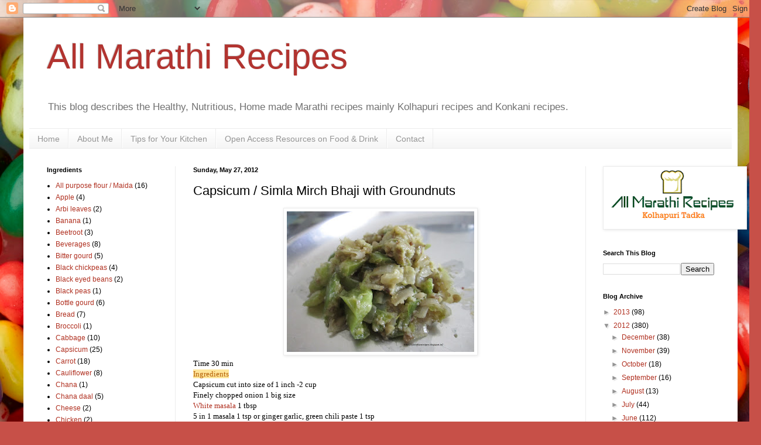

--- FILE ---
content_type: text/html; charset=UTF-8
request_url: https://allmarathirecipes.blogspot.com/2012/05/capsicum-simla-mirch-bhaji-with_27.html
body_size: 15969
content:
<!DOCTYPE html>
<html class='v2' dir='ltr' lang='en'>
<head>
<link href='https://www.blogger.com/static/v1/widgets/335934321-css_bundle_v2.css' rel='stylesheet' type='text/css'/>
<meta content='width=1100' name='viewport'/>
<meta content='text/html; charset=UTF-8' http-equiv='Content-Type'/>
<meta content='blogger' name='generator'/>
<link href='https://allmarathirecipes.blogspot.com/favicon.ico' rel='icon' type='image/x-icon'/>
<link href='http://allmarathirecipes.blogspot.com/2012/05/capsicum-simla-mirch-bhaji-with_27.html' rel='canonical'/>
<link rel="alternate" type="application/atom+xml" title="All Marathi Recipes - Atom" href="https://allmarathirecipes.blogspot.com/feeds/posts/default" />
<link rel="alternate" type="application/rss+xml" title="All Marathi Recipes - RSS" href="https://allmarathirecipes.blogspot.com/feeds/posts/default?alt=rss" />
<link rel="service.post" type="application/atom+xml" title="All Marathi Recipes - Atom" href="https://www.blogger.com/feeds/3631870255740451923/posts/default" />

<link rel="alternate" type="application/atom+xml" title="All Marathi Recipes - Atom" href="https://allmarathirecipes.blogspot.com/feeds/1116507057658495548/comments/default" />
<!--Can't find substitution for tag [blog.ieCssRetrofitLinks]-->
<link href='https://blogger.googleusercontent.com/img/b/R29vZ2xl/AVvXsEhMO4RwQCDGr2vHnH1d4TY1nKdvD-irLm0fR68OJvYye2vGGnck5QmDcGmYU0ZXmwfBCUG08wuC2hVlCldEfckot-HvwEOvvWSE_uea4ebD13llT2WieQwc2GC34_Jpv-ZjGHtrUS_TslBa/s320/Simla+mirchi+with+groundnuts.JPG' rel='image_src'/>
<meta content='http://allmarathirecipes.blogspot.com/2012/05/capsicum-simla-mirch-bhaji-with_27.html' property='og:url'/>
<meta content='Capsicum / Simla Mirch Bhaji with Groundnuts' property='og:title'/>
<meta content='Main dishes,Rice,Snacks,Side dishes,Sundried items,Flat bread/Roti,Spices,Chaats,Salad,Breakfast,Beverages,Desserts,Indian Sweets,Marathi recipes' property='og:description'/>
<meta content='https://blogger.googleusercontent.com/img/b/R29vZ2xl/AVvXsEhMO4RwQCDGr2vHnH1d4TY1nKdvD-irLm0fR68OJvYye2vGGnck5QmDcGmYU0ZXmwfBCUG08wuC2hVlCldEfckot-HvwEOvvWSE_uea4ebD13llT2WieQwc2GC34_Jpv-ZjGHtrUS_TslBa/w1200-h630-p-k-no-nu/Simla+mirchi+with+groundnuts.JPG' property='og:image'/>
<title>All Marathi Recipes: Capsicum / Simla Mirch Bhaji with Groundnuts</title>
<style id='page-skin-1' type='text/css'><!--
/*
-----------------------------------------------
Blogger Template Style
Name:     Simple
Designer: Blogger
URL:      www.blogger.com
----------------------------------------------- */
/* Content
----------------------------------------------- */
body {
font: normal normal 12px Arial, Tahoma, Helvetica, FreeSans, sans-serif;
color: #000000;
background: #c75048 url(//themes.googleusercontent.com/image?id=0BwVBOzw_-hbMMWYyYWE1ODItMjRiOS00ZTM0LWFmNzItZGU5MWM1N2E3ZjM2) no-repeat fixed top center /* Credit: belknap (http://www.istockphoto.com/googleimages.php?id=8884326&platform=blogger) */;
padding: 0 40px 40px 40px;
}
html body .region-inner {
min-width: 0;
max-width: 100%;
width: auto;
}
h2 {
font-size: 22px;
}
a:link {
text-decoration:none;
color: #b03020;
}
a:visited {
text-decoration:none;
color: #848484;
}
a:hover {
text-decoration:underline;
color: #ff552c;
}
.body-fauxcolumn-outer .fauxcolumn-inner {
background: transparent none repeat scroll top left;
_background-image: none;
}
.body-fauxcolumn-outer .cap-top {
position: absolute;
z-index: 1;
height: 400px;
width: 100%;
}
.body-fauxcolumn-outer .cap-top .cap-left {
width: 100%;
background: transparent none repeat-x scroll top left;
_background-image: none;
}
.content-outer {
-moz-box-shadow: 0 0 40px rgba(0, 0, 0, .15);
-webkit-box-shadow: 0 0 5px rgba(0, 0, 0, .15);
-goog-ms-box-shadow: 0 0 10px #333333;
box-shadow: 0 0 40px rgba(0, 0, 0, .15);
margin-bottom: 1px;
}
.content-inner {
padding: 10px 10px;
}
.content-inner {
background-color: #ffffff;
}
/* Header
----------------------------------------------- */
.header-outer {
background: transparent none repeat-x scroll 0 -400px;
_background-image: none;
}
.Header h1 {
font: normal normal 60px Arial, Tahoma, Helvetica, FreeSans, sans-serif;
color: #b23430;
text-shadow: -1px -1px 1px rgba(0, 0, 0, .2);
}
.Header h1 a {
color: #b23430;
}
.Header .description {
font-size: 140%;
color: #717171;
}
.header-inner .Header .titlewrapper {
padding: 22px 30px;
}
.header-inner .Header .descriptionwrapper {
padding: 0 30px;
}
/* Tabs
----------------------------------------------- */
.tabs-inner .section:first-child {
border-top: 1px solid #ececec;
}
.tabs-inner .section:first-child ul {
margin-top: -1px;
border-top: 1px solid #ececec;
border-left: 0 solid #ececec;
border-right: 0 solid #ececec;
}
.tabs-inner .widget ul {
background: #f3f3f3 url(https://resources.blogblog.com/blogblog/data/1kt/simple/gradients_light.png) repeat-x scroll 0 -800px;
_background-image: none;
border-bottom: 1px solid #ececec;
margin-top: 0;
margin-left: -30px;
margin-right: -30px;
}
.tabs-inner .widget li a {
display: inline-block;
padding: .6em 1em;
font: normal normal 14px Arial, Tahoma, Helvetica, FreeSans, sans-serif;
color: #959595;
border-left: 1px solid #ffffff;
border-right: 1px solid #ececec;
}
.tabs-inner .widget li:first-child a {
border-left: none;
}
.tabs-inner .widget li.selected a, .tabs-inner .widget li a:hover {
color: #000000;
background-color: #ececec;
text-decoration: none;
}
/* Columns
----------------------------------------------- */
.main-outer {
border-top: 0 solid #ececec;
}
.fauxcolumn-left-outer .fauxcolumn-inner {
border-right: 1px solid #ececec;
}
.fauxcolumn-right-outer .fauxcolumn-inner {
border-left: 1px solid #ececec;
}
/* Headings
----------------------------------------------- */
div.widget > h2,
div.widget h2.title {
margin: 0 0 1em 0;
font: normal bold 11px Arial, Tahoma, Helvetica, FreeSans, sans-serif;
color: #000000;
}
/* Widgets
----------------------------------------------- */
.widget .zippy {
color: #959595;
text-shadow: 2px 2px 1px rgba(0, 0, 0, .1);
}
.widget .popular-posts ul {
list-style: none;
}
/* Posts
----------------------------------------------- */
h2.date-header {
font: normal bold 11px Arial, Tahoma, Helvetica, FreeSans, sans-serif;
}
.date-header span {
background-color: transparent;
color: #000000;
padding: inherit;
letter-spacing: inherit;
margin: inherit;
}
.main-inner {
padding-top: 30px;
padding-bottom: 30px;
}
.main-inner .column-center-inner {
padding: 0 15px;
}
.main-inner .column-center-inner .section {
margin: 0 15px;
}
.post {
margin: 0 0 25px 0;
}
h3.post-title, .comments h4 {
font: normal normal 22px Arial, Tahoma, Helvetica, FreeSans, sans-serif;
margin: .75em 0 0;
}
.post-body {
font-size: 110%;
line-height: 1.4;
position: relative;
}
.post-body img, .post-body .tr-caption-container, .Profile img, .Image img,
.BlogList .item-thumbnail img {
padding: 2px;
background: #ffffff;
border: 1px solid #ececec;
-moz-box-shadow: 1px 1px 5px rgba(0, 0, 0, .1);
-webkit-box-shadow: 1px 1px 5px rgba(0, 0, 0, .1);
box-shadow: 1px 1px 5px rgba(0, 0, 0, .1);
}
.post-body img, .post-body .tr-caption-container {
padding: 5px;
}
.post-body .tr-caption-container {
color: #000000;
}
.post-body .tr-caption-container img {
padding: 0;
background: transparent;
border: none;
-moz-box-shadow: 0 0 0 rgba(0, 0, 0, .1);
-webkit-box-shadow: 0 0 0 rgba(0, 0, 0, .1);
box-shadow: 0 0 0 rgba(0, 0, 0, .1);
}
.post-header {
margin: 0 0 1.5em;
line-height: 1.6;
font-size: 90%;
}
.post-footer {
margin: 20px -2px 0;
padding: 5px 10px;
color: #5e5e5e;
background-color: #f7f7f7;
border-bottom: 1px solid #ececec;
line-height: 1.6;
font-size: 90%;
}
#comments .comment-author {
padding-top: 1.5em;
border-top: 1px solid #ececec;
background-position: 0 1.5em;
}
#comments .comment-author:first-child {
padding-top: 0;
border-top: none;
}
.avatar-image-container {
margin: .2em 0 0;
}
#comments .avatar-image-container img {
border: 1px solid #ececec;
}
/* Comments
----------------------------------------------- */
.comments .comments-content .icon.blog-author {
background-repeat: no-repeat;
background-image: url([data-uri]);
}
.comments .comments-content .loadmore a {
border-top: 1px solid #959595;
border-bottom: 1px solid #959595;
}
.comments .comment-thread.inline-thread {
background-color: #f7f7f7;
}
.comments .continue {
border-top: 2px solid #959595;
}
/* Accents
---------------------------------------------- */
.section-columns td.columns-cell {
border-left: 1px solid #ececec;
}
.blog-pager {
background: transparent none no-repeat scroll top center;
}
.blog-pager-older-link, .home-link,
.blog-pager-newer-link {
background-color: #ffffff;
padding: 5px;
}
.footer-outer {
border-top: 0 dashed #bbbbbb;
}
/* Mobile
----------------------------------------------- */
body.mobile  {
background-size: auto;
}
.mobile .body-fauxcolumn-outer {
background: transparent none repeat scroll top left;
}
.mobile .body-fauxcolumn-outer .cap-top {
background-size: 100% auto;
}
.mobile .content-outer {
-webkit-box-shadow: 0 0 3px rgba(0, 0, 0, .15);
box-shadow: 0 0 3px rgba(0, 0, 0, .15);
}
.mobile .tabs-inner .widget ul {
margin-left: 0;
margin-right: 0;
}
.mobile .post {
margin: 0;
}
.mobile .main-inner .column-center-inner .section {
margin: 0;
}
.mobile .date-header span {
padding: 0.1em 10px;
margin: 0 -10px;
}
.mobile h3.post-title {
margin: 0;
}
.mobile .blog-pager {
background: transparent none no-repeat scroll top center;
}
.mobile .footer-outer {
border-top: none;
}
.mobile .main-inner, .mobile .footer-inner {
background-color: #ffffff;
}
.mobile-index-contents {
color: #000000;
}
.mobile-link-button {
background-color: #b03020;
}
.mobile-link-button a:link, .mobile-link-button a:visited {
color: #ffffff;
}
.mobile .tabs-inner .section:first-child {
border-top: none;
}
.mobile .tabs-inner .PageList .widget-content {
background-color: #ececec;
color: #000000;
border-top: 1px solid #ececec;
border-bottom: 1px solid #ececec;
}
.mobile .tabs-inner .PageList .widget-content .pagelist-arrow {
border-left: 1px solid #ececec;
}

--></style>
<style id='template-skin-1' type='text/css'><!--
body {
min-width: 1220px;
}
.content-outer, .content-fauxcolumn-outer, .region-inner {
min-width: 1220px;
max-width: 1220px;
_width: 1220px;
}
.main-inner .columns {
padding-left: 250px;
padding-right: 250px;
}
.main-inner .fauxcolumn-center-outer {
left: 250px;
right: 250px;
/* IE6 does not respect left and right together */
_width: expression(this.parentNode.offsetWidth -
parseInt("250px") -
parseInt("250px") + 'px');
}
.main-inner .fauxcolumn-left-outer {
width: 250px;
}
.main-inner .fauxcolumn-right-outer {
width: 250px;
}
.main-inner .column-left-outer {
width: 250px;
right: 100%;
margin-left: -250px;
}
.main-inner .column-right-outer {
width: 250px;
margin-right: -250px;
}
#layout {
min-width: 0;
}
#layout .content-outer {
min-width: 0;
width: 800px;
}
#layout .region-inner {
min-width: 0;
width: auto;
}
body#layout div.add_widget {
padding: 8px;
}
body#layout div.add_widget a {
margin-left: 32px;
}
--></style>
<style>
    body {background-image:url(\/\/themes.googleusercontent.com\/image?id=0BwVBOzw_-hbMMWYyYWE1ODItMjRiOS00ZTM0LWFmNzItZGU5MWM1N2E3ZjM2);}
    
@media (max-width: 200px) { body {background-image:url(\/\/themes.googleusercontent.com\/image?id=0BwVBOzw_-hbMMWYyYWE1ODItMjRiOS00ZTM0LWFmNzItZGU5MWM1N2E3ZjM2&options=w200);}}
@media (max-width: 400px) and (min-width: 201px) { body {background-image:url(\/\/themes.googleusercontent.com\/image?id=0BwVBOzw_-hbMMWYyYWE1ODItMjRiOS00ZTM0LWFmNzItZGU5MWM1N2E3ZjM2&options=w400);}}
@media (max-width: 800px) and (min-width: 401px) { body {background-image:url(\/\/themes.googleusercontent.com\/image?id=0BwVBOzw_-hbMMWYyYWE1ODItMjRiOS00ZTM0LWFmNzItZGU5MWM1N2E3ZjM2&options=w800);}}
@media (max-width: 1200px) and (min-width: 801px) { body {background-image:url(\/\/themes.googleusercontent.com\/image?id=0BwVBOzw_-hbMMWYyYWE1ODItMjRiOS00ZTM0LWFmNzItZGU5MWM1N2E3ZjM2&options=w1200);}}
/* Last tag covers anything over one higher than the previous max-size cap. */
@media (min-width: 1201px) { body {background-image:url(\/\/themes.googleusercontent.com\/image?id=0BwVBOzw_-hbMMWYyYWE1ODItMjRiOS00ZTM0LWFmNzItZGU5MWM1N2E3ZjM2&options=w1600);}}
  </style>
<link href='https://www.blogger.com/dyn-css/authorization.css?targetBlogID=3631870255740451923&amp;zx=7eaff5a3-d35c-440f-b3a6-e75a4bd166c9' media='none' onload='if(media!=&#39;all&#39;)media=&#39;all&#39;' rel='stylesheet'/><noscript><link href='https://www.blogger.com/dyn-css/authorization.css?targetBlogID=3631870255740451923&amp;zx=7eaff5a3-d35c-440f-b3a6-e75a4bd166c9' rel='stylesheet'/></noscript>
<meta name='google-adsense-platform-account' content='ca-host-pub-1556223355139109'/>
<meta name='google-adsense-platform-domain' content='blogspot.com'/>

</head>
<body class='loading variant-pale'>
<div class='navbar section' id='navbar' name='Navbar'><div class='widget Navbar' data-version='1' id='Navbar1'><script type="text/javascript">
    function setAttributeOnload(object, attribute, val) {
      if(window.addEventListener) {
        window.addEventListener('load',
          function(){ object[attribute] = val; }, false);
      } else {
        window.attachEvent('onload', function(){ object[attribute] = val; });
      }
    }
  </script>
<div id="navbar-iframe-container"></div>
<script type="text/javascript" src="https://apis.google.com/js/platform.js"></script>
<script type="text/javascript">
      gapi.load("gapi.iframes:gapi.iframes.style.bubble", function() {
        if (gapi.iframes && gapi.iframes.getContext) {
          gapi.iframes.getContext().openChild({
              url: 'https://www.blogger.com/navbar/3631870255740451923?po\x3d1116507057658495548\x26origin\x3dhttps://allmarathirecipes.blogspot.com',
              where: document.getElementById("navbar-iframe-container"),
              id: "navbar-iframe"
          });
        }
      });
    </script><script type="text/javascript">
(function() {
var script = document.createElement('script');
script.type = 'text/javascript';
script.src = '//pagead2.googlesyndication.com/pagead/js/google_top_exp.js';
var head = document.getElementsByTagName('head')[0];
if (head) {
head.appendChild(script);
}})();
</script>
</div></div>
<div class='body-fauxcolumns'>
<div class='fauxcolumn-outer body-fauxcolumn-outer'>
<div class='cap-top'>
<div class='cap-left'></div>
<div class='cap-right'></div>
</div>
<div class='fauxborder-left'>
<div class='fauxborder-right'></div>
<div class='fauxcolumn-inner'>
</div>
</div>
<div class='cap-bottom'>
<div class='cap-left'></div>
<div class='cap-right'></div>
</div>
</div>
</div>
<div class='content'>
<div class='content-fauxcolumns'>
<div class='fauxcolumn-outer content-fauxcolumn-outer'>
<div class='cap-top'>
<div class='cap-left'></div>
<div class='cap-right'></div>
</div>
<div class='fauxborder-left'>
<div class='fauxborder-right'></div>
<div class='fauxcolumn-inner'>
</div>
</div>
<div class='cap-bottom'>
<div class='cap-left'></div>
<div class='cap-right'></div>
</div>
</div>
</div>
<div class='content-outer'>
<div class='content-cap-top cap-top'>
<div class='cap-left'></div>
<div class='cap-right'></div>
</div>
<div class='fauxborder-left content-fauxborder-left'>
<div class='fauxborder-right content-fauxborder-right'></div>
<div class='content-inner'>
<header>
<div class='header-outer'>
<div class='header-cap-top cap-top'>
<div class='cap-left'></div>
<div class='cap-right'></div>
</div>
<div class='fauxborder-left header-fauxborder-left'>
<div class='fauxborder-right header-fauxborder-right'></div>
<div class='region-inner header-inner'>
<div class='header section' id='header' name='Header'><div class='widget Header' data-version='1' id='Header1'>
<div id='header-inner'>
<div class='titlewrapper'>
<h1 class='title'>
<a href='https://allmarathirecipes.blogspot.com/'>
All Marathi Recipes
</a>
</h1>
</div>
<div class='descriptionwrapper'>
<p class='description'><span>This blog describes the Healthy, Nutritious, Home made Marathi recipes mainly Kolhapuri recipes and Konkani recipes.     </span></p>
</div>
</div>
</div></div>
</div>
</div>
<div class='header-cap-bottom cap-bottom'>
<div class='cap-left'></div>
<div class='cap-right'></div>
</div>
</div>
</header>
<div class='tabs-outer'>
<div class='tabs-cap-top cap-top'>
<div class='cap-left'></div>
<div class='cap-right'></div>
</div>
<div class='fauxborder-left tabs-fauxborder-left'>
<div class='fauxborder-right tabs-fauxborder-right'></div>
<div class='region-inner tabs-inner'>
<div class='tabs section' id='crosscol' name='Cross-Column'><div class='widget PageList' data-version='1' id='PageList1'>
<h2>Pages</h2>
<div class='widget-content'>
<ul>
<li>
<a href='https://allmarathirecipes.blogspot.com/'>Home</a>
</li>
<li>
<a href='https://allmarathirecipes.blogspot.com/p/about-me.html'>About Me</a>
</li>
<li>
<a href='https://allmarathirecipes.blogspot.com/p/tips-for-your-kitchen.html'>Tips for Your Kitchen</a>
</li>
<li>
<a href='https://allmarathirecipes.blogspot.com/p/open-access-resources-for-food-drink.html'>Open Access Resources on Food & Drink</a>
</li>
<li>
<a href='https://allmarathirecipes.blogspot.com/p/contact.html'>Contact</a>
</li>
</ul>
<div class='clear'></div>
</div>
</div></div>
<div class='tabs no-items section' id='crosscol-overflow' name='Cross-Column 2'></div>
</div>
</div>
<div class='tabs-cap-bottom cap-bottom'>
<div class='cap-left'></div>
<div class='cap-right'></div>
</div>
</div>
<div class='main-outer'>
<div class='main-cap-top cap-top'>
<div class='cap-left'></div>
<div class='cap-right'></div>
</div>
<div class='fauxborder-left main-fauxborder-left'>
<div class='fauxborder-right main-fauxborder-right'></div>
<div class='region-inner main-inner'>
<div class='columns fauxcolumns'>
<div class='fauxcolumn-outer fauxcolumn-center-outer'>
<div class='cap-top'>
<div class='cap-left'></div>
<div class='cap-right'></div>
</div>
<div class='fauxborder-left'>
<div class='fauxborder-right'></div>
<div class='fauxcolumn-inner'>
</div>
</div>
<div class='cap-bottom'>
<div class='cap-left'></div>
<div class='cap-right'></div>
</div>
</div>
<div class='fauxcolumn-outer fauxcolumn-left-outer'>
<div class='cap-top'>
<div class='cap-left'></div>
<div class='cap-right'></div>
</div>
<div class='fauxborder-left'>
<div class='fauxborder-right'></div>
<div class='fauxcolumn-inner'>
</div>
</div>
<div class='cap-bottom'>
<div class='cap-left'></div>
<div class='cap-right'></div>
</div>
</div>
<div class='fauxcolumn-outer fauxcolumn-right-outer'>
<div class='cap-top'>
<div class='cap-left'></div>
<div class='cap-right'></div>
</div>
<div class='fauxborder-left'>
<div class='fauxborder-right'></div>
<div class='fauxcolumn-inner'>
</div>
</div>
<div class='cap-bottom'>
<div class='cap-left'></div>
<div class='cap-right'></div>
</div>
</div>
<!-- corrects IE6 width calculation -->
<div class='columns-inner'>
<div class='column-center-outer'>
<div class='column-center-inner'>
<div class='main section' id='main' name='Main'><div class='widget Blog' data-version='1' id='Blog1'>
<div class='blog-posts hfeed'>

          <div class="date-outer">
        
<h2 class='date-header'><span>Sunday, May 27, 2012</span></h2>

          <div class="date-posts">
        
<div class='post-outer'>
<div class='post hentry uncustomized-post-template' itemprop='blogPost' itemscope='itemscope' itemtype='http://schema.org/BlogPosting'>
<meta content='https://blogger.googleusercontent.com/img/b/R29vZ2xl/AVvXsEhMO4RwQCDGr2vHnH1d4TY1nKdvD-irLm0fR68OJvYye2vGGnck5QmDcGmYU0ZXmwfBCUG08wuC2hVlCldEfckot-HvwEOvvWSE_uea4ebD13llT2WieQwc2GC34_Jpv-ZjGHtrUS_TslBa/s320/Simla+mirchi+with+groundnuts.JPG' itemprop='image_url'/>
<meta content='3631870255740451923' itemprop='blogId'/>
<meta content='1116507057658495548' itemprop='postId'/>
<a name='1116507057658495548'></a>
<h3 class='post-title entry-title' itemprop='name'>
Capsicum / Simla Mirch Bhaji with Groundnuts
</h3>
<div class='post-header'>
<div class='post-header-line-1'></div>
</div>
<div class='post-body entry-content' id='post-body-1116507057658495548' itemprop='description articleBody'>
<div dir="ltr" style="text-align: left;" trbidi="on"><div class="separator" style="clear: both; text-align: center;"><a href="https://blogger.googleusercontent.com/img/b/R29vZ2xl/AVvXsEhMO4RwQCDGr2vHnH1d4TY1nKdvD-irLm0fR68OJvYye2vGGnck5QmDcGmYU0ZXmwfBCUG08wuC2hVlCldEfckot-HvwEOvvWSE_uea4ebD13llT2WieQwc2GC34_Jpv-ZjGHtrUS_TslBa/s1600/Simla+mirchi+with+groundnuts.JPG" imageanchor="1" style="margin-left: 1em; margin-right: 1em;"><img border="0" height="240" src="https://blogger.googleusercontent.com/img/b/R29vZ2xl/AVvXsEhMO4RwQCDGr2vHnH1d4TY1nKdvD-irLm0fR68OJvYye2vGGnck5QmDcGmYU0ZXmwfBCUG08wuC2hVlCldEfckot-HvwEOvvWSE_uea4ebD13llT2WieQwc2GC34_Jpv-ZjGHtrUS_TslBa/s320/Simla+mirchi+with+groundnuts.JPG" width="320" /></a></div><div class="separator" style="clear: both; text-align: center;"></div><div class="separator" style="clear: both; text-align: left;"><span style="font-family: Georgia, 'Times New Roman', serif;">Time 30 min</span></div><div class="separator" style="clear: both; text-align: left;"><span style="background-color: #ffe599; color: #b45f06; font-family: Georgia, 'Times New Roman', serif;">Ingredients</span></div><div class="separator" style="clear: both; text-align: left;"><span style="font-family: Georgia, 'Times New Roman', serif;">Capsicum cut into size of 1 inch -2 cup</span></div><div class="separator" style="clear: both; text-align: left;"><span style="font-family: Georgia, 'Times New Roman', serif;">Finely chopped onion 1 big size&nbsp;</span></div><div class="separator" style="clear: both; text-align: left;"><span style="font-family: Georgia, 'Times New Roman', serif;"><a href="http://a2zindianrecipes.blogspot.in/2012/05/white-ola-masala.html" target="_blank">White masala</a> 1 tbsp</span></div><div class="separator" style="clear: both; text-align: left;"><span style="font-family: Georgia, 'Times New Roman', serif;">5 in 1 masala 1 tsp or ginger garlic, green chili paste 1 tsp</span></div><div class="separator" style="clear: both; text-align: left;"><span style="font-family: Georgia, 'Times New Roman', serif;">Groundnut powder 2 tbsp</span></div><div class="separator" style="clear: both; text-align: left;"><span style="font-family: Georgia, 'Times New Roman', serif;">Water 1 -2 tbsp&nbsp;</span></div><div class="separator" style="clear: both; text-align: left;"><span style="font-family: Georgia, 'Times New Roman', serif;">Oil 2 tbsp</span></div><div class="separator" style="clear: both; text-align: left;"><span style="font-family: Georgia, 'Times New Roman', serif;">Salt to taste</span></div><div style="text-align: left;"></div><div style="text-align: left;"></div><div style="text-align: left;"></div><div class="separator" style="clear: both; text-align: left;"><span style="font-family: Georgia, 'Times New Roman', serif;"><br /></span></div><div class="separator" style="clear: both; text-align: left;"><span style="background-color: #ffe599; color: #b45f06; font-family: Georgia, 'Times New Roman', serif;">Method</span></div><div class="separator" style="clear: both; text-align: left;"><span style="font-family: Georgia, 'Times New Roman', serif;">Heat oil in pan, add onion, fry till it turns golden brown. Then add capsicum fry for about 4-5 min. Then add white masala and&nbsp;</span><span style="font-family: Georgia, 'Times New Roman', serif;">5 in 1 masala or ginger garlic, green chili paste. Fry for about 3-4 min. Add groundnut powder, salt and water cook for 8-10 min covering lid on low flame. Meanwhile stir well to avoid burning. Capsicum leaves water so use minimum water.&nbsp;</span></div></div>
<div style='clear: both;'></div>
</div>
<div class='post-footer'>
<div class='post-footer-line post-footer-line-1'>
<span class='post-author vcard'>
Posted by
<span class='fn' itemprop='author' itemscope='itemscope' itemtype='http://schema.org/Person'>
<span itemprop='name'>Sidrika</span>
</span>
</span>
<span class='post-timestamp'>
at
<meta content='http://allmarathirecipes.blogspot.com/2012/05/capsicum-simla-mirch-bhaji-with_27.html' itemprop='url'/>
<a class='timestamp-link' href='https://allmarathirecipes.blogspot.com/2012/05/capsicum-simla-mirch-bhaji-with_27.html' rel='bookmark' title='permanent link'><abbr class='published' itemprop='datePublished' title='2012-05-27T23:17:00+05:30'>11:17&#8239;PM</abbr></a>
</span>
<span class='post-comment-link'>
</span>
<span class='post-icons'>
<span class='item-control blog-admin pid-1656111100'>
<a href='https://www.blogger.com/post-edit.g?blogID=3631870255740451923&postID=1116507057658495548&from=pencil' title='Edit Post'>
<img alt='' class='icon-action' height='18' src='https://resources.blogblog.com/img/icon18_edit_allbkg.gif' width='18'/>
</a>
</span>
</span>
<div class='post-share-buttons goog-inline-block'>
<a class='goog-inline-block share-button sb-email' href='https://www.blogger.com/share-post.g?blogID=3631870255740451923&postID=1116507057658495548&target=email' target='_blank' title='Email This'><span class='share-button-link-text'>Email This</span></a><a class='goog-inline-block share-button sb-blog' href='https://www.blogger.com/share-post.g?blogID=3631870255740451923&postID=1116507057658495548&target=blog' onclick='window.open(this.href, "_blank", "height=270,width=475"); return false;' target='_blank' title='BlogThis!'><span class='share-button-link-text'>BlogThis!</span></a><a class='goog-inline-block share-button sb-twitter' href='https://www.blogger.com/share-post.g?blogID=3631870255740451923&postID=1116507057658495548&target=twitter' target='_blank' title='Share to X'><span class='share-button-link-text'>Share to X</span></a><a class='goog-inline-block share-button sb-facebook' href='https://www.blogger.com/share-post.g?blogID=3631870255740451923&postID=1116507057658495548&target=facebook' onclick='window.open(this.href, "_blank", "height=430,width=640"); return false;' target='_blank' title='Share to Facebook'><span class='share-button-link-text'>Share to Facebook</span></a><a class='goog-inline-block share-button sb-pinterest' href='https://www.blogger.com/share-post.g?blogID=3631870255740451923&postID=1116507057658495548&target=pinterest' target='_blank' title='Share to Pinterest'><span class='share-button-link-text'>Share to Pinterest</span></a>
</div>
</div>
<div class='post-footer-line post-footer-line-2'>
<span class='post-labels'>
Labels:
<a href='https://allmarathirecipes.blogspot.com/search/label/Capsicum' rel='tag'>Capsicum</a>,
<a href='https://allmarathirecipes.blogspot.com/search/label/Dry%20bhaji' rel='tag'>Dry bhaji</a>
</span>
</div>
<div class='post-footer-line post-footer-line-3'>
<span class='post-location'>
</span>
</div>
</div>
</div>
<div class='comments' id='comments'>
<a name='comments'></a>
<h4>No comments:</h4>
<div id='Blog1_comments-block-wrapper'>
<dl class='avatar-comment-indent' id='comments-block'>
</dl>
</div>
<p class='comment-footer'>
<div class='comment-form'>
<a name='comment-form'></a>
<h4 id='comment-post-message'>Post a Comment</h4>
<p>
</p>
<a href='https://www.blogger.com/comment/frame/3631870255740451923?po=1116507057658495548&hl=en&saa=85391&origin=https://allmarathirecipes.blogspot.com' id='comment-editor-src'></a>
<iframe allowtransparency='true' class='blogger-iframe-colorize blogger-comment-from-post' frameborder='0' height='410px' id='comment-editor' name='comment-editor' src='' width='100%'></iframe>
<script src='https://www.blogger.com/static/v1/jsbin/2830521187-comment_from_post_iframe.js' type='text/javascript'></script>
<script type='text/javascript'>
      BLOG_CMT_createIframe('https://www.blogger.com/rpc_relay.html');
    </script>
</div>
</p>
</div>
</div>

        </div></div>
      
</div>
<div class='blog-pager' id='blog-pager'>
<span id='blog-pager-newer-link'>
<a class='blog-pager-newer-link' href='https://allmarathirecipes.blogspot.com/2012/05/stuffed-mirchi_27.html' id='Blog1_blog-pager-newer-link' title='Newer Post'>Newer Post</a>
</span>
<span id='blog-pager-older-link'>
<a class='blog-pager-older-link' href='https://allmarathirecipes.blogspot.com/2012/05/eggplant-batata-bhaji-vaangi-batata.html' id='Blog1_blog-pager-older-link' title='Older Post'>Older Post</a>
</span>
<a class='home-link' href='https://allmarathirecipes.blogspot.com/'>Home</a>
</div>
<div class='clear'></div>
<div class='post-feeds'>
<div class='feed-links'>
Subscribe to:
<a class='feed-link' href='https://allmarathirecipes.blogspot.com/feeds/1116507057658495548/comments/default' target='_blank' type='application/atom+xml'>Post Comments (Atom)</a>
</div>
</div>
</div><div class='widget HTML' data-version='1' id='HTML2'><script>
var linkwithin_site_id = 1782831;
</script>
<script src="//www.linkwithin.com/widget.js"></script>
<a href="http://www.linkwithin.com/"><img src="https://lh3.googleusercontent.com/blogger_img_proxy/AEn0k_safwDeH_FOEA9IbU-mBValE3F9_VhOlK-1zNxTmtHaVjBDxKiMZP4lG-H26SWjAGTslk65bAoA0FvDMF_Qb8Yt9txniz9J=s0-d" alt="Related Posts Plugin for WordPress, Blogger..." style="border: 0"></a></div></div>
</div>
</div>
<div class='column-left-outer'>
<div class='column-left-inner'>
<aside>
<div class='sidebar section' id='sidebar-left-1'><div class='widget Label' data-version='1' id='Label1'>
<h2>Ingredients</h2>
<div class='widget-content list-label-widget-content'>
<ul>
<li>
<a dir='ltr' href='https://allmarathirecipes.blogspot.com/search/label/All%20purpose%20flour%20%2F%20Maida'>All purpose flour / Maida</a>
<span dir='ltr'>(16)</span>
</li>
<li>
<a dir='ltr' href='https://allmarathirecipes.blogspot.com/search/label/Apple'>Apple</a>
<span dir='ltr'>(4)</span>
</li>
<li>
<a dir='ltr' href='https://allmarathirecipes.blogspot.com/search/label/Arbi%20leaves'>Arbi leaves</a>
<span dir='ltr'>(2)</span>
</li>
<li>
<a dir='ltr' href='https://allmarathirecipes.blogspot.com/search/label/Banana'>Banana</a>
<span dir='ltr'>(1)</span>
</li>
<li>
<a dir='ltr' href='https://allmarathirecipes.blogspot.com/search/label/Beetroot'>Beetroot</a>
<span dir='ltr'>(3)</span>
</li>
<li>
<a dir='ltr' href='https://allmarathirecipes.blogspot.com/search/label/Beverages'>Beverages</a>
<span dir='ltr'>(8)</span>
</li>
<li>
<a dir='ltr' href='https://allmarathirecipes.blogspot.com/search/label/Bitter%20gourd'>Bitter gourd</a>
<span dir='ltr'>(5)</span>
</li>
<li>
<a dir='ltr' href='https://allmarathirecipes.blogspot.com/search/label/Black%20chickpeas'>Black chickpeas</a>
<span dir='ltr'>(4)</span>
</li>
<li>
<a dir='ltr' href='https://allmarathirecipes.blogspot.com/search/label/Black%20eyed%20beans'>Black eyed beans</a>
<span dir='ltr'>(2)</span>
</li>
<li>
<a dir='ltr' href='https://allmarathirecipes.blogspot.com/search/label/Black%20peas'>Black peas</a>
<span dir='ltr'>(1)</span>
</li>
<li>
<a dir='ltr' href='https://allmarathirecipes.blogspot.com/search/label/Bottle%20gourd'>Bottle gourd</a>
<span dir='ltr'>(6)</span>
</li>
<li>
<a dir='ltr' href='https://allmarathirecipes.blogspot.com/search/label/Bread'>Bread</a>
<span dir='ltr'>(7)</span>
</li>
<li>
<a dir='ltr' href='https://allmarathirecipes.blogspot.com/search/label/Broccoli'>Broccoli</a>
<span dir='ltr'>(1)</span>
</li>
<li>
<a dir='ltr' href='https://allmarathirecipes.blogspot.com/search/label/Cabbage'>Cabbage</a>
<span dir='ltr'>(10)</span>
</li>
<li>
<a dir='ltr' href='https://allmarathirecipes.blogspot.com/search/label/Capsicum'>Capsicum</a>
<span dir='ltr'>(25)</span>
</li>
<li>
<a dir='ltr' href='https://allmarathirecipes.blogspot.com/search/label/Carrot'>Carrot</a>
<span dir='ltr'>(18)</span>
</li>
<li>
<a dir='ltr' href='https://allmarathirecipes.blogspot.com/search/label/Cauliflower'>Cauliflower</a>
<span dir='ltr'>(8)</span>
</li>
<li>
<a dir='ltr' href='https://allmarathirecipes.blogspot.com/search/label/Chana'>Chana</a>
<span dir='ltr'>(1)</span>
</li>
<li>
<a dir='ltr' href='https://allmarathirecipes.blogspot.com/search/label/Chana%20daal'>Chana daal</a>
<span dir='ltr'>(5)</span>
</li>
<li>
<a dir='ltr' href='https://allmarathirecipes.blogspot.com/search/label/Cheese'>Cheese</a>
<span dir='ltr'>(2)</span>
</li>
<li>
<a dir='ltr' href='https://allmarathirecipes.blogspot.com/search/label/Chicken'>Chicken</a>
<span dir='ltr'>(2)</span>
</li>
<li>
<a dir='ltr' href='https://allmarathirecipes.blogspot.com/search/label/Chickpeas'>Chickpeas</a>
<span dir='ltr'>(10)</span>
</li>
<li>
<a dir='ltr' href='https://allmarathirecipes.blogspot.com/search/label/Chickpeas%20flour'>Chickpeas flour</a>
<span dir='ltr'>(43)</span>
</li>
<li>
<a dir='ltr' href='https://allmarathirecipes.blogspot.com/search/label/Chikoo'>Chikoo</a>
<span dir='ltr'>(1)</span>
</li>
<li>
<a dir='ltr' href='https://allmarathirecipes.blogspot.com/search/label/Chilies'>Chilies</a>
<span dir='ltr'>(6)</span>
</li>
<li>
<a dir='ltr' href='https://allmarathirecipes.blogspot.com/search/label/Cluster%20beans'>Cluster beans</a>
<span dir='ltr'>(3)</span>
</li>
<li>
<a dir='ltr' href='https://allmarathirecipes.blogspot.com/search/label/Coconut'>Coconut</a>
<span dir='ltr'>(21)</span>
</li>
<li>
<a dir='ltr' href='https://allmarathirecipes.blogspot.com/search/label/Cookies'>Cookies</a>
<span dir='ltr'>(1)</span>
</li>
<li>
<a dir='ltr' href='https://allmarathirecipes.blogspot.com/search/label/Coriander'>Coriander</a>
<span dir='ltr'>(5)</span>
</li>
<li>
<a dir='ltr' href='https://allmarathirecipes.blogspot.com/search/label/Corn'>Corn</a>
<span dir='ltr'>(10)</span>
</li>
<li>
<a dir='ltr' href='https://allmarathirecipes.blogspot.com/search/label/Cornflakes'>Cornflakes</a>
<span dir='ltr'>(2)</span>
</li>
<li>
<a dir='ltr' href='https://allmarathirecipes.blogspot.com/search/label/Cornflour'>Cornflour</a>
<span dir='ltr'>(13)</span>
</li>
<li>
<a dir='ltr' href='https://allmarathirecipes.blogspot.com/search/label/Cucumber'>Cucumber</a>
<span dir='ltr'>(5)</span>
</li>
<li>
<a dir='ltr' href='https://allmarathirecipes.blogspot.com/search/label/Curd'>Curd</a>
<span dir='ltr'>(19)</span>
</li>
<li>
<a dir='ltr' href='https://allmarathirecipes.blogspot.com/search/label/Custard'>Custard</a>
<span dir='ltr'>(3)</span>
</li>
<li>
<a dir='ltr' href='https://allmarathirecipes.blogspot.com/search/label/Dalia'>Dalia</a>
<span dir='ltr'>(2)</span>
</li>
<li>
<a dir='ltr' href='https://allmarathirecipes.blogspot.com/search/label/Dill%20leaves'>Dill leaves</a>
<span dir='ltr'>(3)</span>
</li>
<li>
<a dir='ltr' href='https://allmarathirecipes.blogspot.com/search/label/Dried%20Fish'>Dried Fish</a>
<span dir='ltr'>(1)</span>
</li>
<li>
<a dir='ltr' href='https://allmarathirecipes.blogspot.com/search/label/Drumstick'>Drumstick</a>
<span dir='ltr'>(3)</span>
</li>
<li>
<a dir='ltr' href='https://allmarathirecipes.blogspot.com/search/label/Dry%20Fruits'>Dry Fruits</a>
<span dir='ltr'>(6)</span>
</li>
<li>
<a dir='ltr' href='https://allmarathirecipes.blogspot.com/search/label/Dry%20bhaji'>Dry bhaji</a>
<span dir='ltr'>(77)</span>
</li>
<li>
<a dir='ltr' href='https://allmarathirecipes.blogspot.com/search/label/Eggplant'>Eggplant</a>
<span dir='ltr'>(11)</span>
</li>
<li>
<a dir='ltr' href='https://allmarathirecipes.blogspot.com/search/label/Eggs'>Eggs</a>
<span dir='ltr'>(7)</span>
</li>
<li>
<a dir='ltr' href='https://allmarathirecipes.blogspot.com/search/label/Fenugreek'>Fenugreek</a>
<span dir='ltr'>(9)</span>
</li>
<li>
<a dir='ltr' href='https://allmarathirecipes.blogspot.com/search/label/Finger%20millet'>Finger millet</a>
<span dir='ltr'>(3)</span>
</li>
<li>
<a dir='ltr' href='https://allmarathirecipes.blogspot.com/search/label/Flat%20green%20beans'>Flat green beans</a>
<span dir='ltr'>(2)</span>
</li>
<li>
<a dir='ltr' href='https://allmarathirecipes.blogspot.com/search/label/French%20beans'>French beans</a>
<span dir='ltr'>(6)</span>
</li>
<li>
<a dir='ltr' href='https://allmarathirecipes.blogspot.com/search/label/Fresh%20field%20beans'>Fresh field beans</a>
<span dir='ltr'>(1)</span>
</li>
<li>
<a dir='ltr' href='https://allmarathirecipes.blogspot.com/search/label/Golden%20gram'>Golden gram</a>
<span dir='ltr'>(5)</span>
</li>
<li>
<a dir='ltr' href='https://allmarathirecipes.blogspot.com/search/label/Gooseberries'>Gooseberries</a>
<span dir='ltr'>(1)</span>
</li>
<li>
<a dir='ltr' href='https://allmarathirecipes.blogspot.com/search/label/Gram%20Flour'>Gram Flour</a>
<span dir='ltr'>(1)</span>
</li>
<li>
<a dir='ltr' href='https://allmarathirecipes.blogspot.com/search/label/Grapes'>Grapes</a>
<span dir='ltr'>(1)</span>
</li>
<li>
<a dir='ltr' href='https://allmarathirecipes.blogspot.com/search/label/Green%20gram'>Green gram</a>
<span dir='ltr'>(3)</span>
</li>
<li>
<a dir='ltr' href='https://allmarathirecipes.blogspot.com/search/label/Green%20tomatoes'>Green tomatoes</a>
<span dir='ltr'>(1)</span>
</li>
<li>
<a dir='ltr' href='https://allmarathirecipes.blogspot.com/search/label/Groundnuts'>Groundnuts</a>
<span dir='ltr'>(10)</span>
</li>
<li>
<a dir='ltr' href='https://allmarathirecipes.blogspot.com/search/label/Jaggery'>Jaggery</a>
<span dir='ltr'>(14)</span>
</li>
<li>
<a dir='ltr' href='https://allmarathirecipes.blogspot.com/search/label/Jawari'>Jawari</a>
<span dir='ltr'>(1)</span>
</li>
<li>
<a dir='ltr' href='https://allmarathirecipes.blogspot.com/search/label/Khoya'>Khoya</a>
<span dir='ltr'>(2)</span>
</li>
<li>
<a dir='ltr' href='https://allmarathirecipes.blogspot.com/search/label/King%20fish'>King fish</a>
<span dir='ltr'>(2)</span>
</li>
<li>
<a dir='ltr' href='https://allmarathirecipes.blogspot.com/search/label/Kurmura'>Kurmura</a>
<span dir='ltr'>(3)</span>
</li>
<li>
<a dir='ltr' href='https://allmarathirecipes.blogspot.com/search/label/Lady%20finger'>Lady finger</a>
<span dir='ltr'>(5)</span>
</li>
<li>
<a dir='ltr' href='https://allmarathirecipes.blogspot.com/search/label/Lemon'>Lemon</a>
<span dir='ltr'>(2)</span>
</li>
<li>
<a dir='ltr' href='https://allmarathirecipes.blogspot.com/search/label/Macaroni'>Macaroni</a>
<span dir='ltr'>(2)</span>
</li>
<li>
<a dir='ltr' href='https://allmarathirecipes.blogspot.com/search/label/Mango'>Mango</a>
<span dir='ltr'>(17)</span>
</li>
<li>
<a dir='ltr' href='https://allmarathirecipes.blogspot.com/search/label/Mashroom'>Mashroom</a>
<span dir='ltr'>(4)</span>
</li>
<li>
<a dir='ltr' href='https://allmarathirecipes.blogspot.com/search/label/Milk'>Milk</a>
<span dir='ltr'>(18)</span>
</li>
<li>
<a dir='ltr' href='https://allmarathirecipes.blogspot.com/search/label/Mint%20leaves'>Mint leaves</a>
<span dir='ltr'>(1)</span>
</li>
<li>
<a dir='ltr' href='https://allmarathirecipes.blogspot.com/search/label/Moth%20beans'>Moth beans</a>
<span dir='ltr'>(4)</span>
</li>
<li>
<a dir='ltr' href='https://allmarathirecipes.blogspot.com/search/label/Mutton'>Mutton</a>
<span dir='ltr'>(7)</span>
</li>
<li>
<a dir='ltr' href='https://allmarathirecipes.blogspot.com/search/label/Onion'>Onion</a>
<span dir='ltr'>(5)</span>
</li>
<li>
<a dir='ltr' href='https://allmarathirecipes.blogspot.com/search/label/Paneer'>Paneer</a>
<span dir='ltr'>(16)</span>
</li>
<li>
<a dir='ltr' href='https://allmarathirecipes.blogspot.com/search/label/Papaya'>Papaya</a>
<span dir='ltr'>(1)</span>
</li>
<li>
<a dir='ltr' href='https://allmarathirecipes.blogspot.com/search/label/Pear'>Pear</a>
<span dir='ltr'>(1)</span>
</li>
<li>
<a dir='ltr' href='https://allmarathirecipes.blogspot.com/search/label/Peas'>Peas</a>
<span dir='ltr'>(19)</span>
</li>
<li>
<a dir='ltr' href='https://allmarathirecipes.blogspot.com/search/label/Pigeon%20peas'>Pigeon peas</a>
<span dir='ltr'>(8)</span>
</li>
<li>
<a dir='ltr' href='https://allmarathirecipes.blogspot.com/search/label/Poha'>Poha</a>
<span dir='ltr'>(18)</span>
</li>
<li>
<a dir='ltr' href='https://allmarathirecipes.blogspot.com/search/label/Potatoes'>Potatoes</a>
<span dir='ltr'>(55)</span>
</li>
<li>
<a dir='ltr' href='https://allmarathirecipes.blogspot.com/search/label/Prawns'>Prawns</a>
<span dir='ltr'>(2)</span>
</li>
<li>
<a dir='ltr' href='https://allmarathirecipes.blogspot.com/search/label/Pumpkin'>Pumpkin</a>
<span dir='ltr'>(8)</span>
</li>
<li>
<a dir='ltr' href='https://allmarathirecipes.blogspot.com/search/label/Raagi%20flour'>Raagi flour</a>
<span dir='ltr'>(1)</span>
</li>
<li>
<a dir='ltr' href='https://allmarathirecipes.blogspot.com/search/label/Radish'>Radish</a>
<span dir='ltr'>(1)</span>
</li>
<li>
<a dir='ltr' href='https://allmarathirecipes.blogspot.com/search/label/Radish%20pods'>Radish pods</a>
<span dir='ltr'>(1)</span>
</li>
<li>
<a dir='ltr' href='https://allmarathirecipes.blogspot.com/search/label/Rajgira'>Rajgira</a>
<span dir='ltr'>(1)</span>
</li>
<li>
<a dir='ltr' href='https://allmarathirecipes.blogspot.com/search/label/Red%20Kidney%20Beans'>Red Kidney Beans</a>
<span dir='ltr'>(1)</span>
</li>
<li>
<a dir='ltr' href='https://allmarathirecipes.blogspot.com/search/label/Rice%20flour'>Rice flour</a>
<span dir='ltr'>(5)</span>
</li>
<li>
<a dir='ltr' href='https://allmarathirecipes.blogspot.com/search/label/Rice%20grains'>Rice grains</a>
<span dir='ltr'>(16)</span>
</li>
<li>
<a dir='ltr' href='https://allmarathirecipes.blogspot.com/search/label/Ridge%20gourd'>Ridge gourd</a>
<span dir='ltr'>(6)</span>
</li>
<li>
<a dir='ltr' href='https://allmarathirecipes.blogspot.com/search/label/Sabudana'>Sabudana</a>
<span dir='ltr'>(9)</span>
</li>
<li>
<a dir='ltr' href='https://allmarathirecipes.blogspot.com/search/label/Salad'>Salad</a>
<span dir='ltr'>(9)</span>
</li>
<li>
<a dir='ltr' href='https://allmarathirecipes.blogspot.com/search/label/Sankranti%20Special%20Recipe'>Sankranti Special Recipe</a>
<span dir='ltr'>(2)</span>
</li>
<li>
<a dir='ltr' href='https://allmarathirecipes.blogspot.com/search/label/Semolina'>Semolina</a>
<span dir='ltr'>(17)</span>
</li>
<li>
<a dir='ltr' href='https://allmarathirecipes.blogspot.com/search/label/Snakegourd'>Snakegourd</a>
<span dir='ltr'>(1)</span>
</li>
<li>
<a dir='ltr' href='https://allmarathirecipes.blogspot.com/search/label/Soya%20chunks'>Soya chunks</a>
<span dir='ltr'>(8)</span>
</li>
<li>
<a dir='ltr' href='https://allmarathirecipes.blogspot.com/search/label/Spinach'>Spinach</a>
<span dir='ltr'>(13)</span>
</li>
<li>
<a dir='ltr' href='https://allmarathirecipes.blogspot.com/search/label/Split%20black%20lentil'>Split black lentil</a>
<span dir='ltr'>(13)</span>
</li>
<li>
<a dir='ltr' href='https://allmarathirecipes.blogspot.com/search/label/Split%20red%20lentil'>Split red lentil</a>
<span dir='ltr'>(2)</span>
</li>
<li>
<a dir='ltr' href='https://allmarathirecipes.blogspot.com/search/label/Split%20yellow%20lentil'>Split yellow lentil</a>
<span dir='ltr'>(5)</span>
</li>
<li>
<a dir='ltr' href='https://allmarathirecipes.blogspot.com/search/label/Spring%20onion'>Spring onion</a>
<span dir='ltr'>(7)</span>
</li>
<li>
<a dir='ltr' href='https://allmarathirecipes.blogspot.com/search/label/Strawberries'>Strawberries</a>
<span dir='ltr'>(1)</span>
</li>
<li>
<a dir='ltr' href='https://allmarathirecipes.blogspot.com/search/label/Sweet%20potatoes'>Sweet potatoes</a>
<span dir='ltr'>(8)</span>
</li>
<li>
<a dir='ltr' href='https://allmarathirecipes.blogspot.com/search/label/Sweets'>Sweets</a>
<span dir='ltr'>(1)</span>
</li>
<li>
<a dir='ltr' href='https://allmarathirecipes.blogspot.com/search/label/Tomatoes'>Tomatoes</a>
<span dir='ltr'>(9)</span>
</li>
<li>
<a dir='ltr' href='https://allmarathirecipes.blogspot.com/search/label/Tondli'>Tondli</a>
<span dir='ltr'>(1)</span>
</li>
<li>
<a dir='ltr' href='https://allmarathirecipes.blogspot.com/search/label/Vaal'>Vaal</a>
<span dir='ltr'>(2)</span>
</li>
<li>
<a dir='ltr' href='https://allmarathirecipes.blogspot.com/search/label/Varai%20%2F%20Bhagar'>Varai / Bhagar</a>
<span dir='ltr'>(4)</span>
</li>
<li>
<a dir='ltr' href='https://allmarathirecipes.blogspot.com/search/label/Vermicelli'>Vermicelli</a>
<span dir='ltr'>(4)</span>
</li>
<li>
<a dir='ltr' href='https://allmarathirecipes.blogspot.com/search/label/Wheat'>Wheat</a>
<span dir='ltr'>(2)</span>
</li>
<li>
<a dir='ltr' href='https://allmarathirecipes.blogspot.com/search/label/Wheat%20flour'>Wheat flour</a>
<span dir='ltr'>(18)</span>
</li>
<li>
<a dir='ltr' href='https://allmarathirecipes.blogspot.com/search/label/White%20chickpeas'>White chickpeas</a>
<span dir='ltr'>(1)</span>
</li>
<li>
<a dir='ltr' href='https://allmarathirecipes.blogspot.com/search/label/White%20peas'>White peas</a>
<span dir='ltr'>(3)</span>
</li>
<li>
<a dir='ltr' href='https://allmarathirecipes.blogspot.com/search/label/Yam'>Yam</a>
<span dir='ltr'>(5)</span>
</li>
<li>
<a dir='ltr' href='https://allmarathirecipes.blogspot.com/search/label/pomegranate'>pomegranate</a>
<span dir='ltr'>(1)</span>
</li>
<li>
<a dir='ltr' href='https://allmarathirecipes.blogspot.com/search/label/split%20green%20gram'>split green gram</a>
<span dir='ltr'>(1)</span>
</li>
<li>
<a dir='ltr' href='https://allmarathirecipes.blogspot.com/search/label/sugar'>sugar</a>
<span dir='ltr'>(12)</span>
</li>
</ul>
<div class='clear'></div>
</div>
</div><div class='widget Stats' data-version='1' id='Stats1'>
<h2>Total Pageviews</h2>
<div class='widget-content'>
<div id='Stats1_content' style='display: none;'>
<span class='counter-wrapper graph-counter-wrapper' id='Stats1_totalCount'>
</span>
<div class='clear'></div>
</div>
</div>
</div>
<div class='widget HTML' data-version='1' id='HTML1'>
<h2 class='title'>Feedjit</h2>
<div class='widget-content'>
<script type="text/javascript" src="//feedjit.com/serve/?vv=1022&amp;tft=3&amp;dd=0&amp;wid=dc81814316254efd&amp;pid=0&amp;proid=0&amp;bc=FFFFFF&amp;tc=545454&amp;brd1=CCCCCC&amp;lnk=6AA5C4&amp;hc=878787&amp;hfc=FFFFFF&amp;btn=62BBDE&amp;ww=211&amp;wne=10&amp;wh=Live+Traffic+Feed&amp;hl=0&amp;hlnks=0&amp;hfce=0&amp;srefs=1&amp;hbars=0"></script><noscript><a href="http://feedjit.com/">Feedjit Live Blog Stats</a></noscript>
</div>
<div class='clear'></div>
</div></div>
</aside>
</div>
</div>
<div class='column-right-outer'>
<div class='column-right-inner'>
<aside>
<div class='sidebar section' id='sidebar-right-1'><div class='widget Image' data-version='1' id='Image1'>
<div class='widget-content'>
<img alt='' height='102' id='Image1_img' src='https://blogger.googleusercontent.com/img/b/R29vZ2xl/AVvXsEidhmeD7F9zapuovM2EOffUmAuyvH4DmEpRnGRObNaRS66fwuVz3uVhHwmqNcJDJb9WgqhepJKGTg4Qu1gE-suHK76hVHTcw6oJYP-frpdzEhoqtNckYfxCPo2Ho8Rw1fHp6kijiDMW4tw/s240/41f24f9aed430b4a.gif' width='240'/>
<br/>
</div>
<div class='clear'></div>
</div><div class='widget BlogSearch' data-version='1' id='BlogSearch1'>
<h2 class='title'>Search This Blog</h2>
<div class='widget-content'>
<div id='BlogSearch1_form'>
<form action='https://allmarathirecipes.blogspot.com/search' class='gsc-search-box' target='_top'>
<table cellpadding='0' cellspacing='0' class='gsc-search-box'>
<tbody>
<tr>
<td class='gsc-input'>
<input autocomplete='off' class='gsc-input' name='q' size='10' title='search' type='text' value=''/>
</td>
<td class='gsc-search-button'>
<input class='gsc-search-button' title='search' type='submit' value='Search'/>
</td>
</tr>
</tbody>
</table>
</form>
</div>
</div>
<div class='clear'></div>
</div><div class='widget BlogArchive' data-version='1' id='BlogArchive1'>
<h2>Blog Archive</h2>
<div class='widget-content'>
<div id='ArchiveList'>
<div id='BlogArchive1_ArchiveList'>
<ul class='hierarchy'>
<li class='archivedate collapsed'>
<a class='toggle' href='javascript:void(0)'>
<span class='zippy'>

        &#9658;&#160;
      
</span>
</a>
<a class='post-count-link' href='https://allmarathirecipes.blogspot.com/2013/'>
2013
</a>
<span class='post-count' dir='ltr'>(98)</span>
<ul class='hierarchy'>
<li class='archivedate collapsed'>
<a class='toggle' href='javascript:void(0)'>
<span class='zippy'>

        &#9658;&#160;
      
</span>
</a>
<a class='post-count-link' href='https://allmarathirecipes.blogspot.com/2013/08/'>
August
</a>
<span class='post-count' dir='ltr'>(4)</span>
</li>
</ul>
<ul class='hierarchy'>
<li class='archivedate collapsed'>
<a class='toggle' href='javascript:void(0)'>
<span class='zippy'>

        &#9658;&#160;
      
</span>
</a>
<a class='post-count-link' href='https://allmarathirecipes.blogspot.com/2013/07/'>
July
</a>
<span class='post-count' dir='ltr'>(6)</span>
</li>
</ul>
<ul class='hierarchy'>
<li class='archivedate collapsed'>
<a class='toggle' href='javascript:void(0)'>
<span class='zippy'>

        &#9658;&#160;
      
</span>
</a>
<a class='post-count-link' href='https://allmarathirecipes.blogspot.com/2013/06/'>
June
</a>
<span class='post-count' dir='ltr'>(19)</span>
</li>
</ul>
<ul class='hierarchy'>
<li class='archivedate collapsed'>
<a class='toggle' href='javascript:void(0)'>
<span class='zippy'>

        &#9658;&#160;
      
</span>
</a>
<a class='post-count-link' href='https://allmarathirecipes.blogspot.com/2013/05/'>
May
</a>
<span class='post-count' dir='ltr'>(24)</span>
</li>
</ul>
<ul class='hierarchy'>
<li class='archivedate collapsed'>
<a class='toggle' href='javascript:void(0)'>
<span class='zippy'>

        &#9658;&#160;
      
</span>
</a>
<a class='post-count-link' href='https://allmarathirecipes.blogspot.com/2013/04/'>
April
</a>
<span class='post-count' dir='ltr'>(12)</span>
</li>
</ul>
<ul class='hierarchy'>
<li class='archivedate collapsed'>
<a class='toggle' href='javascript:void(0)'>
<span class='zippy'>

        &#9658;&#160;
      
</span>
</a>
<a class='post-count-link' href='https://allmarathirecipes.blogspot.com/2013/03/'>
March
</a>
<span class='post-count' dir='ltr'>(10)</span>
</li>
</ul>
<ul class='hierarchy'>
<li class='archivedate collapsed'>
<a class='toggle' href='javascript:void(0)'>
<span class='zippy'>

        &#9658;&#160;
      
</span>
</a>
<a class='post-count-link' href='https://allmarathirecipes.blogspot.com/2013/02/'>
February
</a>
<span class='post-count' dir='ltr'>(11)</span>
</li>
</ul>
<ul class='hierarchy'>
<li class='archivedate collapsed'>
<a class='toggle' href='javascript:void(0)'>
<span class='zippy'>

        &#9658;&#160;
      
</span>
</a>
<a class='post-count-link' href='https://allmarathirecipes.blogspot.com/2013/01/'>
January
</a>
<span class='post-count' dir='ltr'>(12)</span>
</li>
</ul>
</li>
</ul>
<ul class='hierarchy'>
<li class='archivedate expanded'>
<a class='toggle' href='javascript:void(0)'>
<span class='zippy toggle-open'>

        &#9660;&#160;
      
</span>
</a>
<a class='post-count-link' href='https://allmarathirecipes.blogspot.com/2012/'>
2012
</a>
<span class='post-count' dir='ltr'>(380)</span>
<ul class='hierarchy'>
<li class='archivedate collapsed'>
<a class='toggle' href='javascript:void(0)'>
<span class='zippy'>

        &#9658;&#160;
      
</span>
</a>
<a class='post-count-link' href='https://allmarathirecipes.blogspot.com/2012/12/'>
December
</a>
<span class='post-count' dir='ltr'>(38)</span>
</li>
</ul>
<ul class='hierarchy'>
<li class='archivedate collapsed'>
<a class='toggle' href='javascript:void(0)'>
<span class='zippy'>

        &#9658;&#160;
      
</span>
</a>
<a class='post-count-link' href='https://allmarathirecipes.blogspot.com/2012/11/'>
November
</a>
<span class='post-count' dir='ltr'>(39)</span>
</li>
</ul>
<ul class='hierarchy'>
<li class='archivedate collapsed'>
<a class='toggle' href='javascript:void(0)'>
<span class='zippy'>

        &#9658;&#160;
      
</span>
</a>
<a class='post-count-link' href='https://allmarathirecipes.blogspot.com/2012/10/'>
October
</a>
<span class='post-count' dir='ltr'>(18)</span>
</li>
</ul>
<ul class='hierarchy'>
<li class='archivedate collapsed'>
<a class='toggle' href='javascript:void(0)'>
<span class='zippy'>

        &#9658;&#160;
      
</span>
</a>
<a class='post-count-link' href='https://allmarathirecipes.blogspot.com/2012/09/'>
September
</a>
<span class='post-count' dir='ltr'>(16)</span>
</li>
</ul>
<ul class='hierarchy'>
<li class='archivedate collapsed'>
<a class='toggle' href='javascript:void(0)'>
<span class='zippy'>

        &#9658;&#160;
      
</span>
</a>
<a class='post-count-link' href='https://allmarathirecipes.blogspot.com/2012/08/'>
August
</a>
<span class='post-count' dir='ltr'>(13)</span>
</li>
</ul>
<ul class='hierarchy'>
<li class='archivedate collapsed'>
<a class='toggle' href='javascript:void(0)'>
<span class='zippy'>

        &#9658;&#160;
      
</span>
</a>
<a class='post-count-link' href='https://allmarathirecipes.blogspot.com/2012/07/'>
July
</a>
<span class='post-count' dir='ltr'>(44)</span>
</li>
</ul>
<ul class='hierarchy'>
<li class='archivedate collapsed'>
<a class='toggle' href='javascript:void(0)'>
<span class='zippy'>

        &#9658;&#160;
      
</span>
</a>
<a class='post-count-link' href='https://allmarathirecipes.blogspot.com/2012/06/'>
June
</a>
<span class='post-count' dir='ltr'>(112)</span>
</li>
</ul>
<ul class='hierarchy'>
<li class='archivedate expanded'>
<a class='toggle' href='javascript:void(0)'>
<span class='zippy toggle-open'>

        &#9660;&#160;
      
</span>
</a>
<a class='post-count-link' href='https://allmarathirecipes.blogspot.com/2012/05/'>
May
</a>
<span class='post-count' dir='ltr'>(100)</span>
<ul class='posts'>
<li><a href='https://allmarathirecipes.blogspot.com/2012/05/black-peas-curry-kala-vatana-rassa_29.html'>Black Peas Curry / Kala Vatana Rassa</a></li>
<li><a href='https://allmarathirecipes.blogspot.com/2012/05/rice-amboli_29.html'>Rice Amboli</a></li>
<li><a href='https://allmarathirecipes.blogspot.com/2012/05/rice-appe_29.html'>Rice Appe</a></li>
<li><a href='https://allmarathirecipes.blogspot.com/2012/05/varai-bhagar-upma_29.html'>Varai / Bhagar Upma</a></li>
<li><a href='https://allmarathirecipes.blogspot.com/2012/05/chapati-chivda-phodnichi-poli_29.html'>Chapati Chivda / Phodnichi Poli</a></li>
<li><a href='https://allmarathirecipes.blogspot.com/2012/05/garlic-cheese-toast_29.html'>Garlic Cheese Toast</a></li>
<li><a href='https://allmarathirecipes.blogspot.com/2012/05/cabbage-paratha_29.html'>Cabbage Paratha</a></li>
<li><a href='https://allmarathirecipes.blogspot.com/2012/05/masala-pav_29.html'>Masala Pav</a></li>
<li><a href='https://allmarathirecipes.blogspot.com/2012/05/onion-uttapa_29.html'>Onion Uttapa</a></li>
<li><a href='https://allmarathirecipes.blogspot.com/2012/05/spinach-palak-paratha_29.html'>Spinach / Palak Paratha</a></li>
<li><a href='https://allmarathirecipes.blogspot.com/2012/05/poha-cutlet_29.html'>Poha Cutlet</a></li>
<li><a href='https://allmarathirecipes.blogspot.com/2012/05/potato-batata-pohe_29.html'>Potato / Batata Pohe</a></li>
<li><a href='https://allmarathirecipes.blogspot.com/2012/05/rava-appe_29.html'>Rava Appe</a></li>
<li><a href='https://allmarathirecipes.blogspot.com/2012/05/vermicelli-shevyacha-upma_29.html'>Vermicelli / Shevyacha Upma</a></li>
<li><a href='https://allmarathirecipes.blogspot.com/2012/05/sweet-sheera-goda-sheera.html'>Sweet Sheera / Goda Sheera</a></li>
<li><a href='https://allmarathirecipes.blogspot.com/2012/05/sweet-potato-ratalachi-bhaji_29.html'>Sweet Potato / Ratalachi Bhaji</a></li>
<li><a href='https://allmarathirecipes.blogspot.com/2012/05/onion-thalipeeth-dhapata_29.html'>Onion Thalipeeth / Dhapata</a></li>
<li><a href='https://allmarathirecipes.blogspot.com/2012/05/toast-sandwich_29.html'>Toast Sandwich</a></li>
<li><a href='https://allmarathirecipes.blogspot.com/2012/05/paneer-corn-mutter-bhaji_27.html'>Paneer Corn Mutter Bhaji</a></li>
<li><a href='https://allmarathirecipes.blogspot.com/2012/05/capsicum-simla-mirch-with-white-gravy_27.html'>Capsicum / Simla Mirch with White Gravy</a></li>
<li><a href='https://allmarathirecipes.blogspot.com/2012/05/tomato-bhaji_27.html'>Tomato Bhaji</a></li>
<li><a href='https://allmarathirecipes.blogspot.com/2012/05/stuffed-mirchi_27.html'>Stuffed Mirchi</a></li>
<li><a href='https://allmarathirecipes.blogspot.com/2012/05/capsicum-simla-mirch-bhaji-with_27.html'>Capsicum / Simla Mirch Bhaji with Groundnuts</a></li>
<li><a href='https://allmarathirecipes.blogspot.com/2012/05/eggplant-batata-bhaji-vaangi-batata.html'>Eggplant Batata Bhaji / Vaangi Batata Bhaji</a></li>
<li><a href='https://allmarathirecipes.blogspot.com/2012/05/potato-batata-bhaji-1_27.html'>Potato / Batata Bhaji 1</a></li>
<li><a href='https://allmarathirecipes.blogspot.com/2012/05/paneer-corn-masala_27.html'>Paneer Corn Masala</a></li>
<li><a href='https://allmarathirecipes.blogspot.com/2012/05/ladyfinger-potato-bhindi-aaloo_27.html'>Ladyfinger Potato / Bhindi Aaloo</a></li>
<li><a href='https://allmarathirecipes.blogspot.com/2012/05/flat-green-beans-papdichi-bhaji_27.html'>Flat Green Beans / Papdichi Bhaji</a></li>
<li><a href='https://allmarathirecipes.blogspot.com/2012/05/egg-anda-bhurji_27.html'>Egg / Anda Bhurji</a></li>
<li><a href='https://allmarathirecipes.blogspot.com/2012/05/simple-cluster-beans-sadhi-gawar-bhaji_27.html'>Simple Cluster Beans / Sadhi Gawar Bhaji</a></li>
<li><a href='https://allmarathirecipes.blogspot.com/2012/05/cauliflower-gobi-kheema_27.html'>Cauliflower / Gobi kheema</a></li>
<li><a href='https://allmarathirecipes.blogspot.com/2012/05/brinjal-vangyache-bharit-baigan-bharata_27.html'>Brinjal / Vangyache Bharit / Baigan Bharata</a></li>
<li><a href='https://allmarathirecipes.blogspot.com/2012/05/strawberry-pastry_26.html'>Strawberry Pastry</a></li>
<li><a href='https://allmarathirecipes.blogspot.com/2012/05/rice-coconut-kheer_26.html'>Rice Coconut Kheer</a></li>
<li><a href='https://allmarathirecipes.blogspot.com/2012/05/basundi.html'>Basundi</a></li>
<li><a href='https://allmarathirecipes.blogspot.com/2012/05/spoiled-milk-kheer_26.html'>Spoiled Milk Kheer</a></li>
<li><a href='https://allmarathirecipes.blogspot.com/2012/05/biscuit-pudding_26.html'>Biscuit Pudding</a></li>
<li><a href='https://allmarathirecipes.blogspot.com/2012/05/apple-kheer_26.html'>Apple Kheer</a></li>
<li><a href='https://allmarathirecipes.blogspot.com/2012/05/dahi-zunka-vadi_25.html'>Dahi Zunka Vadi</a></li>
<li><a href='https://allmarathirecipes.blogspot.com/2012/05/tomato-salad_25.html'>Tomato Salad</a></li>
<li><a href='https://allmarathirecipes.blogspot.com/2012/05/spicy-vegetable-kurma.html'>Spicy Vegetable Kurma</a></li>
<li><a href='https://allmarathirecipes.blogspot.com/2012/05/tadka-daal_25.html'>Tadka Daal</a></li>
<li><a href='https://allmarathirecipes.blogspot.com/2012/05/sambar_25.html'>Sambar</a></li>
<li><a href='https://allmarathirecipes.blogspot.com/2012/05/red-pumpkin-kofta-curry.html'>Red Pumpkin Kofta Curry</a></li>
<li><a href='https://allmarathirecipes.blogspot.com/2012/05/moth-beans-matki-rassa_25.html'>Moth Beans / Matki Rassa</a></li>
<li><a href='https://allmarathirecipes.blogspot.com/2012/05/daal-makhni_25.html'>Daal Makhni</a></li>
<li><a href='https://allmarathirecipes.blogspot.com/2012/05/egg-curry_25.html'>Egg Curry</a></li>
<li><a href='https://allmarathirecipes.blogspot.com/2012/05/instant-mango-pickle_25.html'>Instant Mango Pickle</a></li>
<li><a href='https://allmarathirecipes.blogspot.com/2012/05/dry-chili-garlic-chutney_25.html'>Dry Chili Garlic Chutney</a></li>
<li><a href='https://allmarathirecipes.blogspot.com/2012/05/3-in-1-chutney_25.html'>3 in 1 Chutney</a></li>
<li><a href='https://allmarathirecipes.blogspot.com/2012/05/modak_24.html'>Modak</a></li>
<li><a href='https://allmarathirecipes.blogspot.com/2012/05/white-ola-masala_23.html'>White / Ola Masala</a></li>
<li><a href='https://allmarathirecipes.blogspot.com/2012/05/cardamom-powder-velchi-powder_23.html'>Cardamom Powder / Velchi Powder</a></li>
<li><a href='https://allmarathirecipes.blogspot.com/2012/05/plain-rice_23.html'>Plain Rice</a></li>
<li><a href='https://allmarathirecipes.blogspot.com/2012/05/vegetable-pulao_23.html'>Vegetable Pulao</a></li>
<li><a href='https://allmarathirecipes.blogspot.com/2012/05/masala-rice-masale-bhat.html'>Masala Rice / Masale Bhat</a></li>
<li><a href='https://allmarathirecipes.blogspot.com/2012/05/macaroni-salad_23.html'>Macaroni Salad</a></li>
<li><a href='https://allmarathirecipes.blogspot.com/2012/05/cucumber-salad-kakdichi-koshimbir_23.html'>Cucumber Salad / Kakdichi Koshimbir</a></li>
<li><a href='https://allmarathirecipes.blogspot.com/2012/05/poha-chivda-with-fried-onions_22.html'>Poha Chivda with Fried Onions</a></li>
<li><a href='https://allmarathirecipes.blogspot.com/2012/05/chatapati-harbhara-chana-daal_22.html'>Chatapati Harbhara / Chana Daal</a></li>
<li><a href='https://allmarathirecipes.blogspot.com/2012/05/fried-poha-chivda_22.html'>Fried Poha Chivda</a></li>
<li><a href='https://allmarathirecipes.blogspot.com/2012/05/french-fries_22.html'>French Fries</a></li>
<li><a href='https://allmarathirecipes.blogspot.com/2012/05/pumpkin-puri-bhoplyache-gharge.html'>Pumpkin Puri / Bhoplyache Gharge</a></li>
<li><a href='https://allmarathirecipes.blogspot.com/2012/05/kolhapuri-misal_22.html'>Kolhapuri Misal</a></li>
<li><a href='https://allmarathirecipes.blogspot.com/2012/05/methi-shankarpalya_22.html'>Methi Shankarpalya</a></li>
<li><a href='https://allmarathirecipes.blogspot.com/2012/05/pav-bhaji_22.html'>Pav Bhaji</a></li>
<li><a href='https://allmarathirecipes.blogspot.com/2012/05/corn-pav-bhaji_22.html'>Corn Pav Bhaji</a></li>
<li><a href='https://allmarathirecipes.blogspot.com/2012/05/spinach-palak-bhajis_22.html'>Spinach / Palak Bhajis</a></li>
<li><a href='https://allmarathirecipes.blogspot.com/2012/05/patal-poha-chivda_22.html'>Patal Poha Chivda</a></li>
<li><a href='https://allmarathirecipes.blogspot.com/2012/05/pudachi-vadi_22.html'>Pudachi Vadi</a></li>
<li><a href='https://allmarathirecipes.blogspot.com/2012/05/potato-batata-bhajis_22.html'>Potato / Batata Bhajis</a></li>
<li><a href='https://allmarathirecipes.blogspot.com/2012/05/sabudana-chivda_22.html'>Sabudana Chivda</a></li>
<li><a href='https://allmarathirecipes.blogspot.com/2012/05/cheesy-macaroni_22.html'>Cheesy Macaroni</a></li>
<li><a href='https://allmarathirecipes.blogspot.com/2012/05/coriander-kothimbir-wadi-with-besan_22.html'>Coriander / Kothimbir Wadi with Besan</a></li>
<li><a href='https://allmarathirecipes.blogspot.com/2012/05/gooseberry-amla-murabba_22.html'>Gooseberry / Amla Murabba</a></li>
<li><a href='https://allmarathirecipes.blogspot.com/2012/05/tomato-omelette_22.html'>Tomato Omelette</a></li>
<li><a href='https://allmarathirecipes.blogspot.com/2012/05/chickpeas-chana-daal-omelette_22.html'>Chickpeas / Chana Daal Omelette</a></li>
<li><a href='https://allmarathirecipes.blogspot.com/2012/05/bhajis-for-kadhi_22.html'>Bhajis (for kadhi)</a></li>
<li><a href='https://allmarathirecipes.blogspot.com/2012/05/maharashtrian-kadhi.html'>Maharashtrian Kadhi</a></li>
<li><a href='https://allmarathirecipes.blogspot.com/2012/05/mirchi-bhajis.html'>Mirchi Bhajis</a></li>
<li><a href='https://allmarathirecipes.blogspot.com/2012/05/kairee_20.html'>Kairee</a></li>
<li><a href='https://allmarathirecipes.blogspot.com/2012/05/groundnut-shengdanyacha-thecha_20.html'>Groundnut / Shengdanyacha Thecha</a></li>
<li><a href='https://allmarathirecipes.blogspot.com/2012/05/onion-rings_20.html'>Onion Rings</a></li>
<li><a href='https://allmarathirecipes.blogspot.com/2012/05/mattha.html'>Mattha</a></li>
<li><a href='https://allmarathirecipes.blogspot.com/2012/05/ambe-daal_20.html'>Ambe Daal</a></li>
<li><a href='https://allmarathirecipes.blogspot.com/2012/05/buttermilk-masala_20.html'>Buttermilk Masala</a></li>
<li><a href='https://allmarathirecipes.blogspot.com/2012/05/biryani-masala_19.html'>Biryani Masala</a></li>
<li><a href='https://allmarathirecipes.blogspot.com/2012/05/5-in-1-masala-spices_19.html'>5 in 1 Masala / Spices</a></li>
<li><a href='https://allmarathirecipes.blogspot.com/2012/05/coriander-cumin-seeds-dhana-jeera-powder_19.html'>Coriander Cumin Seeds / Dhana Jeera Powder</a></li>
<li><a href='https://allmarathirecipes.blogspot.com/2012/05/chicken-vade.html'>Chicken Vade</a></li>
<li><a href='https://allmarathirecipes.blogspot.com/2012/05/chapati_19.html'>Chapati</a></li>
<li><a href='https://allmarathirecipes.blogspot.com/2012/05/millet-bajari-bhakari_19.html'>Millet / Bajari Bhakari</a></li>
<li><a href='https://allmarathirecipes.blogspot.com/2012/05/jwari-bhakari_19.html'>Jwari Bhakari</a></li>
<li><a href='https://allmarathirecipes.blogspot.com/2012/05/raagi-nachani-bhakari_19.html'>Raagi / Nachani Bhakari</a></li>
<li><a href='https://allmarathirecipes.blogspot.com/2012/05/dahi-shev-golgappa_18.html'>Dahi Shev Golgappa</a></li>
<li><a href='https://allmarathirecipes.blogspot.com/2012/05/vegetable-brown-rice-idli_17.html'>Vegetable Brown Rice Idli</a></li>
<li><a href='https://allmarathirecipes.blogspot.com/2012/05/puri_17.html'>Puri</a></li>
<li><a href='https://allmarathirecipes.blogspot.com/2012/05/potato-batata-vada_15.html'>Potato / Batata Vada</a></li>
<li><a href='https://allmarathirecipes.blogspot.com/2012/05/semolina-rava-upma_15.html'>Semolina / Rava Upma</a></li>
<li><a href='https://allmarathirecipes.blogspot.com/2012/05/masala-groundnuts_15.html'>Masala Groundnuts</a></li>
</ul>
</li>
</ul>
</li>
</ul>
</div>
</div>
<div class='clear'></div>
</div>
</div><div class='widget Label' data-version='1' id='Label2'>
<h2>Menu</h2>
<div class='widget-content list-label-widget-content'>
<ul>
<li>
<a dir='ltr' href='https://allmarathirecipes.blogspot.com/search/label/Amti'>Amti</a>
<span dir='ltr'>(14)</span>
</li>
<li>
<a dir='ltr' href='https://allmarathirecipes.blogspot.com/search/label/Beverages'>Beverages</a>
<span dir='ltr'>(8)</span>
</li>
<li>
<a dir='ltr' href='https://allmarathirecipes.blogspot.com/search/label/Breakfast'>Breakfast</a>
<span dir='ltr'>(74)</span>
</li>
<li>
<a dir='ltr' href='https://allmarathirecipes.blogspot.com/search/label/Chutney'>Chutney</a>
<span dir='ltr'>(8)</span>
</li>
<li>
<a dir='ltr' href='https://allmarathirecipes.blogspot.com/search/label/Curry'>Curry</a>
<span dir='ltr'>(36)</span>
</li>
<li>
<a dir='ltr' href='https://allmarathirecipes.blogspot.com/search/label/Desserts'>Desserts</a>
<span dir='ltr'>(47)</span>
</li>
<li>
<a dir='ltr' href='https://allmarathirecipes.blogspot.com/search/label/Diabetic%20friendly'>Diabetic friendly</a>
<span dir='ltr'>(5)</span>
</li>
<li>
<a dir='ltr' href='https://allmarathirecipes.blogspot.com/search/label/Dry%20bhaji'>Dry bhaji</a>
<span dir='ltr'>(77)</span>
</li>
<li>
<a dir='ltr' href='https://allmarathirecipes.blogspot.com/search/label/Flat%20Bread%20%2F%20Bhakari%20%2F%20Roti'>Flat Bread / Bhakari / Roti</a>
<span dir='ltr'>(9)</span>
</li>
<li>
<a dir='ltr' href='https://allmarathirecipes.blogspot.com/search/label/Indian%20sweets'>Indian sweets</a>
<span dir='ltr'>(43)</span>
</li>
<li>
<a dir='ltr' href='https://allmarathirecipes.blogspot.com/search/label/Leafy%20Vegetables'>Leafy Vegetables</a>
<span dir='ltr'>(19)</span>
</li>
<li>
<a dir='ltr' href='https://allmarathirecipes.blogspot.com/search/label/Non%20Veg%20items'>Non Veg items</a>
<span dir='ltr'>(25)</span>
</li>
<li>
<a dir='ltr' href='https://allmarathirecipes.blogspot.com/search/label/Rice'>Rice</a>
<span dir='ltr'>(31)</span>
</li>
<li>
<a dir='ltr' href='https://allmarathirecipes.blogspot.com/search/label/Side%20dishes'>Side dishes</a>
<span dir='ltr'>(50)</span>
</li>
<li>
<a dir='ltr' href='https://allmarathirecipes.blogspot.com/search/label/Snacks'>Snacks</a>
<span dir='ltr'>(85)</span>
</li>
<li>
<a dir='ltr' href='https://allmarathirecipes.blogspot.com/search/label/Soups'>Soups</a>
<span dir='ltr'>(3)</span>
</li>
<li>
<a dir='ltr' href='https://allmarathirecipes.blogspot.com/search/label/Sweets'>Sweets</a>
<span dir='ltr'>(1)</span>
</li>
</ul>
<div class='clear'></div>
</div>
</div><div class='widget Label' data-version='1' id='Label3'>
<h2>Cuisine</h2>
<div class='widget-content list-label-widget-content'>
<ul>
<li>
<a dir='ltr' href='https://allmarathirecipes.blogspot.com/search/label/Chaats'>Chaats</a>
<span dir='ltr'>(9)</span>
</li>
<li>
<a dir='ltr' href='https://allmarathirecipes.blogspot.com/search/label/Dosa-Idli%20Corner'>Dosa-Idli Corner</a>
<span dir='ltr'>(14)</span>
</li>
<li>
<a dir='ltr' href='https://allmarathirecipes.blogspot.com/search/label/Gujrati'>Gujrati</a>
<span dir='ltr'>(4)</span>
</li>
<li>
<a dir='ltr' href='https://allmarathirecipes.blogspot.com/search/label/Indo%20Chinese%20food'>Indo Chinese food</a>
<span dir='ltr'>(6)</span>
</li>
<li>
<a dir='ltr' href='https://allmarathirecipes.blogspot.com/search/label/Italian'>Italian</a>
<span dir='ltr'>(4)</span>
</li>
<li>
<a dir='ltr' href='https://allmarathirecipes.blogspot.com/search/label/Maharashtrian'>Maharashtrian</a>
<span dir='ltr'>(1)</span>
</li>
<li>
<a dir='ltr' href='https://allmarathirecipes.blogspot.com/search/label/Rajasthani'>Rajasthani</a>
<span dir='ltr'>(3)</span>
</li>
<li>
<a dir='ltr' href='https://allmarathirecipes.blogspot.com/search/label/Upvas%20%2F%20fasting%20recipes'>Upvas / fasting recipes</a>
<span dir='ltr'>(28)</span>
</li>
</ul>
<div class='clear'></div>
</div>
</div><div class='widget Label' data-version='1' id='Label5'>
<h2>Miscellaneous</h2>
<div class='widget-content list-label-widget-content'>
<ul>
<li>
<a dir='ltr' href='https://allmarathirecipes.blogspot.com/search/label/Baking'>Baking</a>
<span dir='ltr'>(1)</span>
</li>
<li>
<a dir='ltr' href='https://allmarathirecipes.blogspot.com/search/label/Diabetic%20friendly'>Diabetic friendly</a>
<span dir='ltr'>(5)</span>
</li>
<li>
<a dir='ltr' href='https://allmarathirecipes.blogspot.com/search/label/Fried%20Snacks'>Fried Snacks</a>
<span dir='ltr'>(42)</span>
</li>
<li>
<a dir='ltr' href='https://allmarathirecipes.blogspot.com/search/label/Indian%20Masala%20%2F%20Spices%20%2F%20Flour'>Indian Masala / Spices / Flour</a>
<span dir='ltr'>(15)</span>
</li>
<li>
<a dir='ltr' href='https://allmarathirecipes.blogspot.com/search/label/Leftover%20items'>Leftover items</a>
<span dir='ltr'>(7)</span>
</li>
<li>
<a dir='ltr' href='https://allmarathirecipes.blogspot.com/search/label/Microwave%20recipes'>Microwave recipes</a>
<span dir='ltr'>(13)</span>
</li>
<li>
<a dir='ltr' href='https://allmarathirecipes.blogspot.com/search/label/One%20Pot%20Meal'>One Pot Meal</a>
<span dir='ltr'>(4)</span>
</li>
<li>
<a dir='ltr' href='https://allmarathirecipes.blogspot.com/search/label/Pickles'>Pickles</a>
<span dir='ltr'>(8)</span>
</li>
<li>
<a dir='ltr' href='https://allmarathirecipes.blogspot.com/search/label/Sun%20dried%20items'>Sun dried items</a>
<span dir='ltr'>(10)</span>
</li>
</ul>
<div class='clear'></div>
</div>
</div><div class='widget Label' data-version='1' id='Label6'>
<h2>Festival Special</h2>
<div class='widget-content list-label-widget-content'>
<ul>
<li>
<a dir='ltr' href='https://allmarathirecipes.blogspot.com/search/label/Diwali%20recipes'>Diwali recipes</a>
<span dir='ltr'>(15)</span>
</li>
<li>
<a dir='ltr' href='https://allmarathirecipes.blogspot.com/search/label/Ganesh%20Chaturthi'>Ganesh Chaturthi</a>
<span dir='ltr'>(5)</span>
</li>
<li>
<a dir='ltr' href='https://allmarathirecipes.blogspot.com/search/label/Gudhi%20Padwa'>Gudhi Padwa</a>
<span dir='ltr'>(9)</span>
</li>
<li>
<a dir='ltr' href='https://allmarathirecipes.blogspot.com/search/label/Holi'>Holi</a>
<span dir='ltr'>(5)</span>
</li>
<li>
<a dir='ltr' href='https://allmarathirecipes.blogspot.com/search/label/Makar%20Sankranti'>Makar Sankranti</a>
<span dir='ltr'>(3)</span>
</li>
<li>
<a dir='ltr' href='https://allmarathirecipes.blogspot.com/search/label/Sankranti%20Special%20Recipe'>Sankranti Special Recipe</a>
<span dir='ltr'>(2)</span>
</li>
</ul>
<div class='clear'></div>
</div>
</div></div>
</aside>
</div>
</div>
</div>
<div style='clear: both'></div>
<!-- columns -->
</div>
<!-- main -->
</div>
</div>
<div class='main-cap-bottom cap-bottom'>
<div class='cap-left'></div>
<div class='cap-right'></div>
</div>
</div>
<footer>
<div class='footer-outer'>
<div class='footer-cap-top cap-top'>
<div class='cap-left'></div>
<div class='cap-right'></div>
</div>
<div class='fauxborder-left footer-fauxborder-left'>
<div class='fauxborder-right footer-fauxborder-right'></div>
<div class='region-inner footer-inner'>
<div class='foot section' id='footer-1'><div class='widget HTML' data-version='1' id='HTML3'>
<h2 class='title'>Feedjit</h2>
<div class='widget-content'>
<script type="text/javascript" src="//feedjit.com/serve/?vv=1022&amp;tft=3&amp;dd=0&amp;wid=716f50d8a8cc691b&amp;pid=0&amp;proid=0&amp;bc=DCE0C5&amp;tc=303030&amp;brd1=CED6A3&amp;lnk=8A8A03&amp;hc=BABD93&amp;hfc=706B38&amp;btn=4F4F4F&amp;ww=233&amp;wne=10&amp;wh=Live+Traffic+Feed&amp;hl=0&amp;hlnks=0&amp;hfce=0&amp;srefs=1&amp;hbars=0"></script><noscript><a href="http://feedjit.com/">Feedjit Live Blog Stats</a></noscript>
</div>
<div class='clear'></div>
</div></div>
<table border='0' cellpadding='0' cellspacing='0' class='section-columns columns-2'>
<tbody>
<tr>
<td class='first columns-cell'>
<div class='foot no-items section' id='footer-2-1'></div>
</td>
<td class='columns-cell'>
<div class='foot no-items section' id='footer-2-2'></div>
</td>
</tr>
</tbody>
</table>
<!-- outside of the include in order to lock Attribution widget -->
<div class='foot section' id='footer-3' name='Footer'><div class='widget Attribution' data-version='1' id='Attribution1'>
<div class='widget-content' style='text-align: center;'>
Simple theme. Theme images by <a href='http://www.istockphoto.com/googleimages.php?id=8884326&platform=blogger&langregion=en' target='_blank'>belknap</a>. Powered by <a href='https://www.blogger.com' target='_blank'>Blogger</a>.
</div>
<div class='clear'></div>
</div></div>
</div>
</div>
<div class='footer-cap-bottom cap-bottom'>
<div class='cap-left'></div>
<div class='cap-right'></div>
</div>
</div>
</footer>
<!-- content -->
</div>
</div>
<div class='content-cap-bottom cap-bottom'>
<div class='cap-left'></div>
<div class='cap-right'></div>
</div>
</div>
</div>
<script type='text/javascript'>
    window.setTimeout(function() {
        document.body.className = document.body.className.replace('loading', '');
      }, 10);
  </script>

<script type="text/javascript" src="https://www.blogger.com/static/v1/widgets/2028843038-widgets.js"></script>
<script type='text/javascript'>
window['__wavt'] = 'AOuZoY6oEnyle4wpHZ7tBbOc-UDoTaOkIg:1769705237249';_WidgetManager._Init('//www.blogger.com/rearrange?blogID\x3d3631870255740451923','//allmarathirecipes.blogspot.com/2012/05/capsicum-simla-mirch-bhaji-with_27.html','3631870255740451923');
_WidgetManager._SetDataContext([{'name': 'blog', 'data': {'blogId': '3631870255740451923', 'title': 'All Marathi Recipes', 'url': 'https://allmarathirecipes.blogspot.com/2012/05/capsicum-simla-mirch-bhaji-with_27.html', 'canonicalUrl': 'http://allmarathirecipes.blogspot.com/2012/05/capsicum-simla-mirch-bhaji-with_27.html', 'homepageUrl': 'https://allmarathirecipes.blogspot.com/', 'searchUrl': 'https://allmarathirecipes.blogspot.com/search', 'canonicalHomepageUrl': 'http://allmarathirecipes.blogspot.com/', 'blogspotFaviconUrl': 'https://allmarathirecipes.blogspot.com/favicon.ico', 'bloggerUrl': 'https://www.blogger.com', 'hasCustomDomain': false, 'httpsEnabled': true, 'enabledCommentProfileImages': true, 'gPlusViewType': 'FILTERED_POSTMOD', 'adultContent': false, 'analyticsAccountNumber': '', 'encoding': 'UTF-8', 'locale': 'en', 'localeUnderscoreDelimited': 'en', 'languageDirection': 'ltr', 'isPrivate': false, 'isMobile': false, 'isMobileRequest': false, 'mobileClass': '', 'isPrivateBlog': false, 'isDynamicViewsAvailable': true, 'feedLinks': '\x3clink rel\x3d\x22alternate\x22 type\x3d\x22application/atom+xml\x22 title\x3d\x22All Marathi Recipes - Atom\x22 href\x3d\x22https://allmarathirecipes.blogspot.com/feeds/posts/default\x22 /\x3e\n\x3clink rel\x3d\x22alternate\x22 type\x3d\x22application/rss+xml\x22 title\x3d\x22All Marathi Recipes - RSS\x22 href\x3d\x22https://allmarathirecipes.blogspot.com/feeds/posts/default?alt\x3drss\x22 /\x3e\n\x3clink rel\x3d\x22service.post\x22 type\x3d\x22application/atom+xml\x22 title\x3d\x22All Marathi Recipes - Atom\x22 href\x3d\x22https://www.blogger.com/feeds/3631870255740451923/posts/default\x22 /\x3e\n\n\x3clink rel\x3d\x22alternate\x22 type\x3d\x22application/atom+xml\x22 title\x3d\x22All Marathi Recipes - Atom\x22 href\x3d\x22https://allmarathirecipes.blogspot.com/feeds/1116507057658495548/comments/default\x22 /\x3e\n', 'meTag': '', 'adsenseHostId': 'ca-host-pub-1556223355139109', 'adsenseHasAds': false, 'adsenseAutoAds': false, 'boqCommentIframeForm': true, 'loginRedirectParam': '', 'isGoogleEverywhereLinkTooltipEnabled': true, 'view': '', 'dynamicViewsCommentsSrc': '//www.blogblog.com/dynamicviews/4224c15c4e7c9321/js/comments.js', 'dynamicViewsScriptSrc': '//www.blogblog.com/dynamicviews/89095fe91e92b36b', 'plusOneApiSrc': 'https://apis.google.com/js/platform.js', 'disableGComments': true, 'interstitialAccepted': false, 'sharing': {'platforms': [{'name': 'Get link', 'key': 'link', 'shareMessage': 'Get link', 'target': ''}, {'name': 'Facebook', 'key': 'facebook', 'shareMessage': 'Share to Facebook', 'target': 'facebook'}, {'name': 'BlogThis!', 'key': 'blogThis', 'shareMessage': 'BlogThis!', 'target': 'blog'}, {'name': 'X', 'key': 'twitter', 'shareMessage': 'Share to X', 'target': 'twitter'}, {'name': 'Pinterest', 'key': 'pinterest', 'shareMessage': 'Share to Pinterest', 'target': 'pinterest'}, {'name': 'Email', 'key': 'email', 'shareMessage': 'Email', 'target': 'email'}], 'disableGooglePlus': true, 'googlePlusShareButtonWidth': 0, 'googlePlusBootstrap': '\x3cscript type\x3d\x22text/javascript\x22\x3ewindow.___gcfg \x3d {\x27lang\x27: \x27en\x27};\x3c/script\x3e'}, 'hasCustomJumpLinkMessage': false, 'jumpLinkMessage': 'Read more', 'pageType': 'item', 'postId': '1116507057658495548', 'postImageThumbnailUrl': 'https://blogger.googleusercontent.com/img/b/R29vZ2xl/AVvXsEhMO4RwQCDGr2vHnH1d4TY1nKdvD-irLm0fR68OJvYye2vGGnck5QmDcGmYU0ZXmwfBCUG08wuC2hVlCldEfckot-HvwEOvvWSE_uea4ebD13llT2WieQwc2GC34_Jpv-ZjGHtrUS_TslBa/s72-c/Simla+mirchi+with+groundnuts.JPG', 'postImageUrl': 'https://blogger.googleusercontent.com/img/b/R29vZ2xl/AVvXsEhMO4RwQCDGr2vHnH1d4TY1nKdvD-irLm0fR68OJvYye2vGGnck5QmDcGmYU0ZXmwfBCUG08wuC2hVlCldEfckot-HvwEOvvWSE_uea4ebD13llT2WieQwc2GC34_Jpv-ZjGHtrUS_TslBa/s320/Simla+mirchi+with+groundnuts.JPG', 'pageName': 'Capsicum / Simla Mirch Bhaji with Groundnuts', 'pageTitle': 'All Marathi Recipes: Capsicum / Simla Mirch Bhaji with Groundnuts', 'metaDescription': ''}}, {'name': 'features', 'data': {}}, {'name': 'messages', 'data': {'edit': 'Edit', 'linkCopiedToClipboard': 'Link copied to clipboard!', 'ok': 'Ok', 'postLink': 'Post Link'}}, {'name': 'template', 'data': {'name': 'Simple', 'localizedName': 'Simple', 'isResponsive': false, 'isAlternateRendering': false, 'isCustom': false, 'variant': 'pale', 'variantId': 'pale'}}, {'name': 'view', 'data': {'classic': {'name': 'classic', 'url': '?view\x3dclassic'}, 'flipcard': {'name': 'flipcard', 'url': '?view\x3dflipcard'}, 'magazine': {'name': 'magazine', 'url': '?view\x3dmagazine'}, 'mosaic': {'name': 'mosaic', 'url': '?view\x3dmosaic'}, 'sidebar': {'name': 'sidebar', 'url': '?view\x3dsidebar'}, 'snapshot': {'name': 'snapshot', 'url': '?view\x3dsnapshot'}, 'timeslide': {'name': 'timeslide', 'url': '?view\x3dtimeslide'}, 'isMobile': false, 'title': 'Capsicum / Simla Mirch Bhaji with Groundnuts', 'description': 'Main dishes,Rice,Snacks,Side dishes,Sundried items,Flat bread/Roti,Spices,Chaats,Salad,Breakfast,Beverages,Desserts,Indian Sweets,Marathi recipes', 'featuredImage': 'https://blogger.googleusercontent.com/img/b/R29vZ2xl/AVvXsEhMO4RwQCDGr2vHnH1d4TY1nKdvD-irLm0fR68OJvYye2vGGnck5QmDcGmYU0ZXmwfBCUG08wuC2hVlCldEfckot-HvwEOvvWSE_uea4ebD13llT2WieQwc2GC34_Jpv-ZjGHtrUS_TslBa/s320/Simla+mirchi+with+groundnuts.JPG', 'url': 'https://allmarathirecipes.blogspot.com/2012/05/capsicum-simla-mirch-bhaji-with_27.html', 'type': 'item', 'isSingleItem': true, 'isMultipleItems': false, 'isError': false, 'isPage': false, 'isPost': true, 'isHomepage': false, 'isArchive': false, 'isLabelSearch': false, 'postId': 1116507057658495548}}]);
_WidgetManager._RegisterWidget('_NavbarView', new _WidgetInfo('Navbar1', 'navbar', document.getElementById('Navbar1'), {}, 'displayModeFull'));
_WidgetManager._RegisterWidget('_HeaderView', new _WidgetInfo('Header1', 'header', document.getElementById('Header1'), {}, 'displayModeFull'));
_WidgetManager._RegisterWidget('_PageListView', new _WidgetInfo('PageList1', 'crosscol', document.getElementById('PageList1'), {'title': 'Pages', 'links': [{'isCurrentPage': false, 'href': 'https://allmarathirecipes.blogspot.com/', 'title': 'Home'}, {'isCurrentPage': false, 'href': 'https://allmarathirecipes.blogspot.com/p/about-me.html', 'id': '3175416853796580343', 'title': 'About Me'}, {'isCurrentPage': false, 'href': 'https://allmarathirecipes.blogspot.com/p/tips-for-your-kitchen.html', 'id': '862433731878474572', 'title': 'Tips for Your Kitchen'}, {'isCurrentPage': false, 'href': 'https://allmarathirecipes.blogspot.com/p/open-access-resources-for-food-drink.html', 'id': '2306784757146154187', 'title': 'Open Access Resources on Food \x26 Drink'}, {'isCurrentPage': false, 'href': 'https://allmarathirecipes.blogspot.com/p/contact.html', 'id': '6653143015941529234', 'title': 'Contact'}], 'mobile': false, 'showPlaceholder': true, 'hasCurrentPage': false}, 'displayModeFull'));
_WidgetManager._RegisterWidget('_BlogView', new _WidgetInfo('Blog1', 'main', document.getElementById('Blog1'), {'cmtInteractionsEnabled': false, 'lightboxEnabled': true, 'lightboxModuleUrl': 'https://www.blogger.com/static/v1/jsbin/3314219954-lbx.js', 'lightboxCssUrl': 'https://www.blogger.com/static/v1/v-css/828616780-lightbox_bundle.css'}, 'displayModeFull'));
_WidgetManager._RegisterWidget('_HTMLView', new _WidgetInfo('HTML2', 'main', document.getElementById('HTML2'), {}, 'displayModeFull'));
_WidgetManager._RegisterWidget('_LabelView', new _WidgetInfo('Label1', 'sidebar-left-1', document.getElementById('Label1'), {}, 'displayModeFull'));
_WidgetManager._RegisterWidget('_StatsView', new _WidgetInfo('Stats1', 'sidebar-left-1', document.getElementById('Stats1'), {'title': 'Total Pageviews', 'showGraphicalCounter': true, 'showAnimatedCounter': false, 'showSparkline': false, 'statsUrl': '//allmarathirecipes.blogspot.com/b/stats?style\x3dBLACK_TRANSPARENT\x26timeRange\x3dALL_TIME\x26token\x3dAPq4FmBBPPlJbuUQT8wuCuwHFUwqmHeYjwqG7natGeFJUbuzyzUW44ejm7FLzpnnwc3KJrAZr7lyqlM3CgfXaqVdXHwxuf8XEQ'}, 'displayModeFull'));
_WidgetManager._RegisterWidget('_HTMLView', new _WidgetInfo('HTML1', 'sidebar-left-1', document.getElementById('HTML1'), {}, 'displayModeFull'));
_WidgetManager._RegisterWidget('_ImageView', new _WidgetInfo('Image1', 'sidebar-right-1', document.getElementById('Image1'), {'resize': false}, 'displayModeFull'));
_WidgetManager._RegisterWidget('_BlogSearchView', new _WidgetInfo('BlogSearch1', 'sidebar-right-1', document.getElementById('BlogSearch1'), {}, 'displayModeFull'));
_WidgetManager._RegisterWidget('_BlogArchiveView', new _WidgetInfo('BlogArchive1', 'sidebar-right-1', document.getElementById('BlogArchive1'), {'languageDirection': 'ltr', 'loadingMessage': 'Loading\x26hellip;'}, 'displayModeFull'));
_WidgetManager._RegisterWidget('_LabelView', new _WidgetInfo('Label2', 'sidebar-right-1', document.getElementById('Label2'), {}, 'displayModeFull'));
_WidgetManager._RegisterWidget('_LabelView', new _WidgetInfo('Label3', 'sidebar-right-1', document.getElementById('Label3'), {}, 'displayModeFull'));
_WidgetManager._RegisterWidget('_LabelView', new _WidgetInfo('Label5', 'sidebar-right-1', document.getElementById('Label5'), {}, 'displayModeFull'));
_WidgetManager._RegisterWidget('_LabelView', new _WidgetInfo('Label6', 'sidebar-right-1', document.getElementById('Label6'), {}, 'displayModeFull'));
_WidgetManager._RegisterWidget('_HTMLView', new _WidgetInfo('HTML3', 'footer-1', document.getElementById('HTML3'), {}, 'displayModeFull'));
_WidgetManager._RegisterWidget('_AttributionView', new _WidgetInfo('Attribution1', 'footer-3', document.getElementById('Attribution1'), {}, 'displayModeFull'));
</script>
</body>
</html>

--- FILE ---
content_type: text/html; charset=UTF-8
request_url: https://allmarathirecipes.blogspot.com/b/stats?style=BLACK_TRANSPARENT&timeRange=ALL_TIME&token=APq4FmBBPPlJbuUQT8wuCuwHFUwqmHeYjwqG7natGeFJUbuzyzUW44ejm7FLzpnnwc3KJrAZr7lyqlM3CgfXaqVdXHwxuf8XEQ
body_size: -10
content:
{"total":394426,"sparklineOptions":{"backgroundColor":{"fillOpacity":0.1,"fill":"#000000"},"series":[{"areaOpacity":0.3,"color":"#202020"}]},"sparklineData":[[0,16],[1,12],[2,10],[3,13],[4,15],[5,12],[6,24],[7,26],[8,35],[9,84],[10,97],[11,98],[12,33],[13,33],[14,34],[15,24],[16,9],[17,5],[18,13],[19,6],[20,14],[21,35],[22,19],[23,24],[24,5],[25,57],[26,27],[27,64],[28,18],[29,7]],"nextTickMs":3600000}